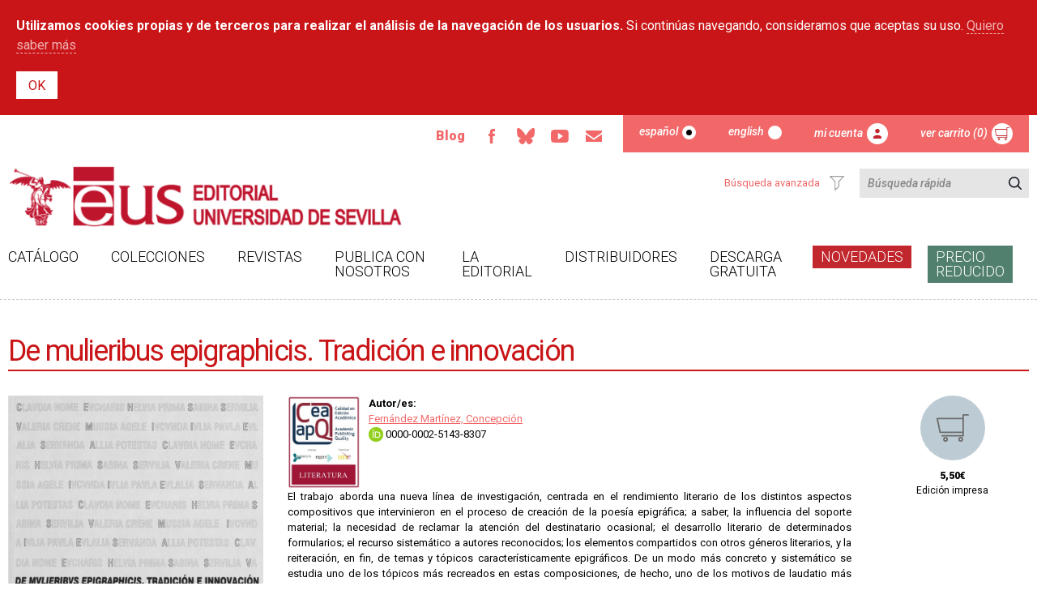

--- FILE ---
content_type: text/html; charset=utf-8
request_url: https://editorial.us.es/es/detalle-libro/719067/de-mulieribus-epigraphicis-tradicion-e-innovacion
body_size: 12833
content:
<!DOCTYPE html PUBLIC "-//W3C//DTD XHTML+RDFa 1.0//EN"
  "http://www.w3.org/MarkUp/DTD/xhtml-rdfa-1.dtd">
<html xmlns="http://www.w3.org/1999/xhtml" xml:lang="es" version="XHTML+RDFa 1.0" dir="ltr"
  xmlns:content="http://purl.org/rss/1.0/modules/content/"
  xmlns:dc="http://purl.org/dc/terms/"
  xmlns:foaf="http://xmlns.com/foaf/0.1/"
  xmlns:og="http://ogp.me/ns#"
  xmlns:rdfs="http://www.w3.org/2000/01/rdf-schema#"
  xmlns:sioc="http://rdfs.org/sioc/ns#"
  xmlns:sioct="http://rdfs.org/sioc/types#"
  xmlns:skos="http://www.w3.org/2004/02/skos/core#"
  xmlns:xsd="http://www.w3.org/2001/XMLSchema#">
<head profile="http://www.w3.org/1999/xhtml/vocab">
  <meta http-equiv="Content-Type" content="text/html; charset=utf-8" />
<meta name="viewport" content="width=device-width, initial-scale=1, maximum-scale=1, minimum-scale=1, user-scalable=no" />
<meta name="Generator" content="Drupal 7 (http://drupal.org)" />
<link rel="shortcut icon" href="https://editorial.us.es/sites/default/files/favicon_2.ico" type="image/vnd.microsoft.icon" />
  <title>De mulieribus epigraphicis. Tradición e innovación | Editorial Universidad de Sevilla</title>
  <link type="text/css" rel="stylesheet" href="https://editorial.us.es/sites/default/files/css/css_xE-rWrJf-fncB6ztZfd2huxqgxu4WO-qwma6Xer30m4.css" media="all" />
<link type="text/css" rel="stylesheet" href="https://editorial.us.es/sites/default/files/css/css_B0FGKrDsRrkTm4a6FXO1JW1upMkJU9M3DTQFg-zES2M.css" media="all" />
<link type="text/css" rel="stylesheet" href="https://editorial.us.es/sites/default/files/css/css_xfvhwB8ybqwX5AMnr9wtc4ye5IU9UNOQRcsWi8R682Q.css" media="all" />
<link type="text/css" rel="stylesheet" href="https://editorial.us.es/sites/default/files/css/css_hpP-zxhWyt1Xxhzvh2nK516JlHL4lirhKrvrchN5KeM.css" media="all" />
  <script type="text/javascript" src="https://editorial.us.es/sites/default/files/js/js_NYdOjRNyydbs_FQbUngEKpmPvkPnSAU8ospIgq7a1Q0.js"></script>
<script type="text/javascript" src="https://editorial.us.es/sites/default/files/js/js_gIzppU1qaNK__TB_UVIPt8oPQB-UI0-MsPGe_upoh1A.js"></script>
<script type="text/javascript" src="https://editorial.us.es/sites/default/files/js/js_NxhCj8wva8ZnfR5ECz43Do2eqv30DEiTt1FRn_UOn4s.js"></script>
<script type="text/javascript" src="https://editorial.us.es/sites/default/files/js/js_9b28V-l8g8fYN4IbfyKaNlZMq2Gm70sCns-HrL2O9dM.js"></script>
<script type="text/javascript" src="https://editorial.us.es/sites/default/files/js/js_0nlshe5RVtmEErmTuoJKMuEAh1idWkWDsrRXYfqpGtw.js"></script>
<script type="text/javascript">
<!--//--><![CDATA[//><!--
jQuery.extend(Drupal.settings, {"basePath":"\/","pathPrefix":"es\/","ajaxPageState":{"jquery_version":"1.10","theme":"editorial","theme_token":"41sKDdjeOps4z2TZzkWDw8qeuhJU6fvZ8Oe5WnR01i8","js":{"sites\/all\/modules\/jquery_update\/replace\/jquery\/1.10\/jquery.min.js":1,"misc\/jquery-extend-3.4.0.js":1,"misc\/jquery-html-prefilter-3.5.0-backport.js":1,"misc\/jquery.once.js":1,"misc\/drupal.js":1,"sites\/all\/modules\/jquery_update\/replace\/ui\/external\/jquery.cookie.js":1,"sites\/all\/modules\/jquery_update\/replace\/misc\/jquery.form.min.js":1,"misc\/ajax.js":1,"sites\/all\/modules\/jquery_update\/js\/jquery_update.js":1,"sites\/all\/modules\/admin_menu\/admin_devel\/admin_devel.js":1,"sites\/all\/modules\/extlink\/extlink.js":1,"sites\/all\/modules\/simple_cookie_compliance\/js\/simple_cookie_compliance.js":1,"public:\/\/languages\/es_E4RypOquerHckDXCvlqaO-orCOQzExodEpbSq4vx0-4.js":1,"misc\/progress.js":1,"sites\/all\/libraries\/colorbox\/jquery.colorbox-min.js":1,"sites\/all\/modules\/colorbox\/js\/colorbox.js":1,"sites\/all\/modules\/colorbox\/styles\/default\/colorbox_style.js":1,"sites\/all\/modules\/custom_search\/js\/custom_search.js":1,"sites\/all\/modules\/mmenu\/js\/mmenu.js":1,"sites\/all\/libraries\/mmenu\/hammer\/hammer.js":1,"sites\/all\/libraries\/mmenu\/jquery.hammer\/jquery.hammer.js":1,"sites\/all\/libraries\/mmenu\/main\/src\/js\/jquery.mmenu.min.all.js":1,"sites\/all\/libraries\/superfish\/jquery.hoverIntent.minified.js":1,"sites\/all\/libraries\/superfish\/sfsmallscreen.js":1,"sites\/all\/libraries\/superfish\/supposition.js":1,"sites\/all\/libraries\/superfish\/superfish.js":1,"sites\/all\/libraries\/superfish\/supersubs.js":1,"sites\/all\/modules\/superfish\/superfish.js":1,"sites\/all\/themes\/omega\/omega\/js\/jquery.formalize.js":1,"sites\/all\/themes\/omega\/omega\/js\/omega-mediaqueries.js":1},"css":{"modules\/system\/system.base.css":1,"modules\/system\/system.menus.css":1,"modules\/system\/system.messages.css":1,"modules\/system\/system.theme.css":1,"modules\/comment\/comment.css":1,"sites\/all\/modules\/date\/date_api\/date.css":1,"sites\/all\/modules\/date\/date_popup\/themes\/datepicker.1.7.css":1,"modules\/field\/theme\/field.css":1,"modules\/node\/node.css":1,"modules\/search\/search.css":1,"modules\/user\/user.css":1,"sites\/all\/modules\/extlink\/extlink.css":1,"sites\/all\/modules\/views\/css\/views.css":1,"sites\/all\/modules\/ckeditor\/css\/ckeditor.css":1,"sites\/all\/modules\/colorbox\/styles\/default\/colorbox_style.css":1,"sites\/all\/modules\/ctools\/css\/ctools.css":1,"sites\/all\/modules\/simple_cookie_compliance\/css\/simple_cookie_compliance.css":1,"modules\/locale\/locale.css":1,"sites\/all\/libraries\/mmenu\/main\/src\/css\/jquery.mmenu.all.css":1,"sites\/all\/libraries\/mmenu\/icomoon\/icomoon.css":1,"sites\/all\/modules\/mmenu\/themes\/mm-basic\/styles\/mm-basic.css":1,"sites\/all\/libraries\/superfish\/css\/superfish.css":1,"sites\/all\/libraries\/superfish\/css\/superfish-smallscreen.css":1,"sites\/all\/themes\/omega\/alpha\/css\/alpha-reset.css":1,"sites\/all\/themes\/omega\/alpha\/css\/alpha-mobile.css":1,"sites\/all\/themes\/omega\/alpha\/css\/alpha-alpha.css":1,"sites\/all\/themes\/omega\/omega\/css\/formalize.css":1,"sites\/all\/themes\/omega\/omega\/css\/omega-text.css":1,"sites\/all\/themes\/omega\/omega\/css\/omega-branding.css":1,"sites\/all\/themes\/omega\/omega\/css\/omega-menu.css":1,"sites\/all\/themes\/omega\/omega\/css\/omega-forms.css":1,"sites\/all\/themes\/omega\/omega\/css\/omega-visuals.css":1,"sites\/all\/themes\/editorial\/css\/global.css":1}},"colorbox":{"opacity":"0.85","current":"{current} of {total}","previous":"\u00ab Prev","next":"Next \u00bb","close":"Close","maxWidth":"98%","maxHeight":"98%","fixed":true,"mobiledetect":true,"mobiledevicewidth":"480px"},"custom_search":{"form_target":"_self","solr":0},"mmenu":{"mmenu_left":{"enabled":"1","title":"Left menu","name":"mmenu_left","blocks":[{"module_delta":"locale|language","menu_parameters":{"min_depth":"1"},"title":"","collapsed":"0","wrap":"1","module":"locale","delta":"language"},{"module_delta":"tienda_gem|menu_superior_responsive","menu_parameters":{"min_depth":"1"},"title":"","collapsed":"0","wrap":"1","module":"tienda_gem","delta":"menu_superior_responsive"},{"module_delta":"tienda_gem|busqueda_responsive","menu_parameters":{"min_depth":"1"},"title":"","collapsed":"0","wrap":"1","module":"tienda_gem","delta":"busqueda_responsive"},{"module_delta":"system|main-menu","menu_parameters":{"min_depth":"1"},"title":"","collapsed":"0","wrap":"1","module":"system","delta":"main-menu"}],"options":{"classes":"mm-basic","effects":[],"slidingSubmenus":true,"clickOpen":{"open":true,"selector":"#block-block-9"},"counters":{"add":true,"update":true},"dragOpen":{"open":true,"pageNode":"body","threshold":100,"maxStartPos":50},"footer":{"add":false,"content":"","title":"Copyright \u00a92018","update":true},"header":{"add":false,"content":"","title":"Editorial de la Universidad de Sevilla","update":true},"labels":{"collapse":false},"offCanvas":{"enabled":true,"modal":false,"moveBackground":true,"position":"left","zposition":"front"},"searchfield":{"add":false,"addTo":"menu","search":false,"placeholder":"Buscar","noResults":"No results found.","showLinksOnly":true}},"configurations":{"clone":false,"preventTabbing":false,"panelNodetype":"div, ul, ol","transitionDuration":400,"classNames":{"label":"Label","panel":"Panel","selected":"Selected","buttonbars":{"buttonbar":"anchors"},"counters":{"counter":"Counter"},"fixedElements":{"fixedTop":"FixedTop","fixedBottom":"FixedBottom"},"footer":{"panelFooter":"Footer"},"header":{"panelHeader":"Header","panelNext":"Next","panelPrev":"Prev"},"labels":{"collapsed":"Collapsed"},"toggles":{"toggle":"Toggle","check":"Check"}},"dragOpen":{"width":{"perc":0.8,"min":140,"max":440},"height":{"perc":0.8,"min":140,"max":880}},"offCanvas":{"menuInjectMethod":"prepend","menuWrapperSelector":"body","pageNodetype":"div","pageSelector":"body \u003E div"}},"custom":[],"position":"left"}},"extlink":{"extTarget":"_blank","extClass":0,"extLabel":"(link is external)","extImgClass":0,"extIconPlacement":0,"extSubdomains":1,"extExclude":"","extInclude":"pdf","extCssExclude":"","extCssExplicit":"","extAlert":0,"extAlertText":"This link will take you to an external web site.","mailtoClass":0,"mailtoLabel":"(link sends e-mail)"},"ajax":{"edit-submit":{"callback":"simple_cookie_compliance_dismiss_form_submit","progress":{"type":"none"},"wrapper":"cookie-compliance","event":"mousedown","keypress":true,"prevent":"click","url":"\/es\/system\/ajax","submit":{"_triggering_element_name":"op","_triggering_element_value":"OK"}}},"urlIsAjaxTrusted":{"\/es\/system\/ajax":true,"\/es\/detalle-libro\/719067\/de-mulieribus-epigraphicis-tradicion-e-innovacion":true},"superfish":{"1":{"id":"1","sf":{"animation":{"opacity":"show","height":"show"},"speed":"fast","autoArrows":false,"dropShadows":false},"plugins":{"smallscreen":{"mode":"window_width","breakpointUnit":"px","expandText":"Desplegar","collapseText":"Plegar","title":"Men\u00fa principal"},"supposition":true,"supersubs":true}}},"omega":{"layouts":{"primary":"normal","order":[],"queries":[]}}});
//--><!]]>
</script>
  <link href="https://fonts.googleapis.com/css?family=Roboto:300,400,500i,700,900" rel="stylesheet">
<!-- Google tag (gtag.js) -->
<script async src="https://www.googletagmanager.com/gtag/js?id=G-MFB5RG92SJ"></script>
<script>
  window.dataLayer = window.dataLayer || [];
  function gtag(){dataLayer.push(arguments);}
  gtag('js', new Date());

  gtag('config', 'G-MFB5RG92SJ');
</script>


</head>
<body class="html not-front not-logged-in page-detalle-libro page-detalle-libro- page-detalle-libro-719067 page-detalle-libro-de-mulieribus-epigraphicis-tradicion-e-innovacion i18n-es context-detalle-libro">
  <div id="skip-link">
    <a href="#main-content" class="element-invisible element-focusable">Pasar al contenido principal</a>
  </div>
  <div class="region region-page-top" id="region-page-top">
  <div class="region-inner region-page-top-inner">
    <div id="cookie-compliance" class="cookie-compliance clearfix">
  <div class="cookie-compliance__inner">
    <div class="cookie-compliance__text">
          <p><strong>Utilizamos cookies propias y de terceros para realizar el análisis de la navegación de los usuarios.</strong> Si continúas navegando, consideramos que aceptas su uso. <a class="btn-general-blanco" href="politica-de-cookies" title="Quiero saber más">Quiero saber más</a>
</p>
        </div>
          <form action="/es/detalle-libro/719067/de-mulieribus-epigraphicis-tradicion-e-innovacion" method="post" id="simple-cookie-compliance-dismiss-form" accept-charset="UTF-8"><div><input class="cookie-compliance__button form-submit" type="submit" id="edit-submit" name="op" value="OK" /><input type="hidden" name="form_build_id" value="form-nhaMJylSGu5mwdjCzzIcQL7bUPRIWQ6wAiG38KwOAPg" />
<input type="hidden" name="form_id" value="simple_cookie_compliance_dismiss_form" />
</div></form>      </div>
</div>

<noscript>
  <div class="cookie-compliance clearfix">
    <div class="cookie-compliance__inner">
      <div class="cookie-compliance__text">
              <p><strong>Utilizamos cookies propias y de terceros para realizar el análisis de la navegación de los usuarios.</strong> Si continúas navegando, consideramos que aceptas su uso. <a class="btn-general-blanco" href="politica-de-cookies" title="Quiero saber más">Quiero saber más</a>
</p>
            </div>
              <form action="/es/detalle-libro/719067/de-mulieribus-epigraphicis-tradicion-e-innovacion" method="post" id="simple-cookie-compliance-dismiss-form" accept-charset="UTF-8"><div></div></form>          </div>
  </div>
</noscript>
  </div>
</div>  <div class="page clearfix" id="page">
      <header id="section-header" class="section section-header">
  <div id="zone-user-wrapper" class="zone-wrapper zone-user-wrapper clearfix">  
  <div id="zone-user" class="zone zone-user clearfix container-12">
    <div class="grid-8 region region-user-first" id="region-user-first">
  <div class="region-inner region-user-first-inner">
    <div class="block block-block flexItem block-2 block-block-2 odd block-without-title" id="block-block-2">
  <div class="block-inner clearfix">
                
    <div class="content clearfix">
      <div class="flexBox flexBoxCenterV" id="btn-rrss">
<div><a class="btn-rrss" href="/blog" title="Blog">Blog</a></div>
<div class="ico-rrss"><a href="https://www.facebook.com/people/Editorial-US/61565207764863/" id="facebook" title="Facebook">Facebook</a></div>
<div class="ico-rrss"><a href="https://bsky.app/profile/did:plc:2c3vuqhvlnjjpnjv2rnsntp5" id="bluesky">Bluesky</a></div>
<div class="ico-rrss"><a href="https://www.youtube.com/user/SPUS38" id="youtube" title="Youtube">Youtube</a></div>
<div class="ico-rrss"><a href="mailto:info-eus@us.es" id="email" title="Email">Email</a></div>
</div>
    </div>
  </div>
</div><div class="region region-blockgroup-navegaci-n-superior blockgroup" id="region-blockgroup-navegaci-n-superior">
  <div class="region-inner region-blockgroup-navegaci-n-superior-inner">
    <div class="block block-locale flexItem block-language block-locale-language odd block-without-title" id="block-locale-language">
  <div class="block-inner clearfix">
                
    <div class="content clearfix">
      <ul class="language-switcher-locale-url"><li class="es first active"><a href="/es/detalle-libro/719067/de-mulieribus-epigraphicis-tradicion-e-innovacion" class="language-link active" xml:lang="es">Español</a></li><li class="en last"><a href="/en/detalle-libro/719067/de-mulieribus-epigraphicis-tradicion-e-innovacion" class="language-link" xml:lang="en">English</a></li></ul>    </div>
  </div>
</div><div class="block block-tienda-gem block-menu-superior block-tienda-gem-menu-superior even block-without-title" id="block-tienda-gem-menu-superior">
  <div class="block-inner clearfix">
                
    <div class="content clearfix">
      <div id='contenidoMenuSuperior' class='contenidoMenuSuperior'><ul class="flexBox" id="menu-superior">
         <li class="flexItem" id="cuenta">
              <a class="btn-usuario" href="/es/usuario/login">Mi cuenta</a>
         </li>
         <li class="flexItem" id="carrito">
              <a class="btn-carrito-mp" href="/es/carrito">Ver carrito (0)</a>    </li>
      </ul></div>    </div>
  </div>
</div>  </div>
</div>  </div>
</div>  </div>
</div><div id="zone-branding-wrapper" class="zone-wrapper zone-branding-wrapper clearfix">  
  <div id="zone-branding" class="zone zone-branding clearfix container-12">
    <div class="grid-12 region region-branding" id="region-branding">
  <div class="region-inner region-branding-inner">
        <div class="branding-data clearfix">
            <div class="logo-img">
        <a href="/es" rel="home" title=""><img src="https://editorial.us.es/sites/default/files/logo_eus_2023_2_lowres.png" alt="" id="logo" /></a>      </div>
                </div>
        <div class="block block-tienda-gem block-busqueda block-tienda-gem-busqueda odd block-without-title" id="block-tienda-gem-busqueda">
  <div class="block-inner clearfix">
                
    <div class="content clearfix">
      

    <div id="buscador">
        <form action="/busqueda" id="form-buscador" method="post">
            <div class="flexBox" id="campo-buscador">
            <div class="flexItem" id="busqueda-avanzada-ico"><a href="/busqueda"><span>Búsqueda avanzada</span></a></div>
                <input class="flexItem" id="texto-buscador" name="texto-buscador" placeholder="Búsqueda rápida" type="search" value="" />
                <input class="flexItem" id="btn-buscador" name="submit-buscador" type="submit" value="resultados" />
            </div>
            <div class="flexBox flexBoxEndH" id="opciones-buscador">
                <div class="flexItem" style="visibility: hidden;display: none">Incluir agotados</div>
                <div class="flexItem" style="visibility: hidden;display: none">
                    <input id="buscadorOpciones_0" name="opciones-buscador-agotados-superior" type="checkbox" value="SÍ" CHECKED />
                </div>
            </div>
        </form>
    </div>

    </div>
  </div>
</div>  </div>
</div>  </div>
</div><div id="zone-menu-wrapper" class="zone-wrapper zone-menu-wrapper clearfix">  
  <div id="zone-menu" class="zone zone-menu clearfix container-12">
    <div class="grid-12 region region-menu" id="region-menu">
  <div class="region-inner region-menu-inner">
        <div class="block block-block block-9 block-block-9 odd block-without-title" id="block-block-9">
  <div class="block-inner clearfix">
                
    <div class="content clearfix">
      <div><a href="#" class="hamburguer">Menú principal</a></div>
    </div>
  </div>
</div><div class="block block-superfish flexItem block-1 block-superfish-1 even block-without-title" id="block-superfish-1">
  <div class="block-inner clearfix">
                
    <div class="content clearfix">
      <ul  id="superfish-1" class="menu sf-menu sf-main-menu sf-horizontal sf-style-none sf-total-items-9 sf-parent-items-6 sf-single-items-3 flexBox"><li id="menu-472-1" class="first odd sf-item-1 sf-depth-1 flexItem sf-total-children-3 sf-parent-children-0 sf-single-children-3 menuparent"><a href="/es/catalogo" title="Catálogo" class="sf-depth-1 menuparent">Catálogo</a><ul><li id="menu-759-1" class="first odd sf-item-1 sf-depth-2 flexItem sf-no-children"><a href="/es/catalogos-en-pdf" title="" class="sf-depth-2">Catálogos temáticos</a></li><li id="menu-754-1" class="middle even sf-item-2 sf-depth-2 flexItem sf-no-children"><a href="/es/busqueda" title="" class="sf-depth-2">Búsqueda avanzada</a></li><li id="menu-785-1" class="last odd sf-item-3 sf-depth-2 flexItem sf-no-children"><a href="/es/digitales" title="" class="sf-depth-2">Libros electrónicos</a></li></ul></li><li id="menu-473-1" class="middle even sf-item-2 sf-depth-1 flexItem sf-total-children-3 sf-parent-children-0 sf-single-children-3 menuparent"><a href="/es/colecciones" title="Colecciones" class="sf-depth-1 menuparent">Colecciones</a><ul><li id="menu-927-1" class="first odd sf-item-1 sf-depth-2 flexItem sf-no-children"><a href="/es/colecciones" title="" class="sf-depth-2">Todas las Colecciones</a></li><li id="menu-1037-1" class="middle even sf-item-2 sf-depth-2 flexItem sf-no-children"><a href="/es/colecciones/indice-por-areas-tematicas" class="sf-depth-2">Índice por áreas temáticas</a></li><li id="menu-926-1" class="last odd sf-item-3 sf-depth-2 flexItem sf-no-children"><a href="/es/colecciones-calidad" title="" class="sf-depth-2">Colecciones con Sello de calidad (CEA-APQ)</a></li></ul></li><li id="menu-474-1" class="middle odd sf-item-3 sf-depth-1 flexItem sf-total-children-8 sf-parent-children-0 sf-single-children-8 menuparent"><a href="/es/revistas" title="Revistas" class="sf-depth-1 menuparent">Revistas</a><ul><li id="menu-817-1" class="first odd sf-item-1 sf-depth-2 flexItem sf-no-children"><a href="/es/revistas" title="" class="sf-depth-2">Índice alfabético</a></li><li id="menu-816-1" class="middle even sf-item-2 sf-depth-2 flexItem sf-no-children"><a href="/es/revistas/formularios-de-adhesion" class="sf-depth-2">Formularios de adhesión</a></li><li id="menu-814-1" class="middle odd sf-item-3 sf-depth-2 flexItem sf-no-children"><a href="/es/revistas/revistas-en-distribucion" class="sf-depth-2">Revistas con sello de calidad FECYT</a></li><li id="menu-928-1" class="middle even sf-item-4 sf-depth-2 flexItem sf-no-children"><a href="/es/revistas/revistas-indexadas-en-scopus" class="sf-depth-2">Revistas indexadas en SCOPUS</a></li><li id="menu-929-1" class="middle odd sf-item-5 sf-depth-2 flexItem sf-no-children"><a href="/es/revistas/revistas-indexadas-en-emerging-sources-citation-index-esci" class="sf-depth-2">Revistas indexadas en Emerging Sources Citation Index (ESCI)</a></li><li id="menu-1030-1" class="middle even sf-item-6 sf-depth-2 flexItem sf-no-children"><a href="/es/revistas/plan-de-comunicacion" class="sf-depth-2">Plan de Comunicación</a></li><li id="menu-1041-1" class="middle odd sf-item-7 sf-depth-2 flexItem sf-no-children"><a href="/es/revistas/acceso-al-portal-de-las-revistas-cientificas-de-la-une" class="sf-depth-2">Acceso al portal de las revistas científicas de la UNE</a></li><li id="menu-1042-1" class="last even sf-item-8 sf-depth-2 flexItem sf-no-children"><a href="/es/revistas/estadisticas-de-las-revistas-cientificas-de-la-editorial-us" class="sf-depth-2">Estadísticas revistas Editorial US</a></li></ul></li><li id="menu-475-1" class="middle even sf-item-4 sf-depth-1 flexItem sf-total-children-6 sf-parent-children-0 sf-single-children-6 menuparent"><a href="/es/instrucciones" title="Publica con nosotros" class="sf-depth-1 menuparent">Publica con nosotros</a><ul><li id="menu-564-1" class="first odd sf-item-1 sf-depth-2 flexItem sf-no-children"><a href="/es/instrucciones" title="Instrucciones" class="sf-depth-2">Instrucciones</a></li><li id="menu-565-1" class="middle even sf-item-2 sf-depth-2 flexItem sf-no-children"><a href="/es/publica-con-nosotros/impresos-para-descargar" title="Impresos para descargar" class="sf-depth-2">Impresos para descargar</a></li><li id="menu-823-1" class="middle odd sf-item-3 sf-depth-2 flexItem sf-no-children"><a href="/es/publica-con-nosotros/manual-de-estilo" title="Hoja de estilo" class="sf-depth-2">Manual de estilo</a></li><li id="menu-1040-1" class="middle even sf-item-4 sf-depth-2 flexItem sf-no-children"><a href="/es/publica-con-nosotros/fases-del-proceso-editorial" class="sf-depth-2">Fases del proceso editorial</a></li><li id="menu-1029-1" class="middle odd sf-item-5 sf-depth-2 flexItem sf-no-children"><a href="/es/publica-con-nosotros/guia-de-propiedad-intelectual" class="sf-depth-2">Guía de propiedad intelectual</a></li><li id="menu-1035-1" class="last even sf-item-6 sf-depth-2 flexItem sf-no-children"><a href="/es/publica-con-nosotros/clasificacion-categorias-tematicas-monografias-thema" class="sf-depth-2">Clasificación categorías temáticas monografías (Thema)</a></li></ul></li><li id="menu-476-1" class="middle odd sf-item-5 sf-depth-1 flexItem sf-total-children-12 sf-parent-children-1 sf-single-children-11 menuparent"><a href="/es/bienvenida" title="La Editorial" class="sf-depth-1 menuparent">La Editorial</a><ul><li id="menu-558-1" class="first odd sf-item-1 sf-depth-2 flexItem sf-no-children"><a href="/es/bienvenida" title="Presentación" class="sf-depth-2">Bienvenida</a></li><li id="menu-1038-1" class="middle even sf-item-2 sf-depth-2 flexItem sf-no-children"><a href="/es/la-editorial/politica-editorial" class="sf-depth-2">Política Editorial</a></li><li id="menu-1034-1" class="middle odd sf-item-3 sf-depth-2 flexItem sf-no-children"><a href="/es/la-editorial/calidad-de-la-produccion-editorial" class="sf-depth-2">Calidad de la producción editorial</a></li><li id="menu-1043-1" class="middle even sf-item-4 sf-depth-2 flexItem sf-total-children-2 sf-parent-children-0 sf-single-children-2 menuparent"><a href="/es/la-editorial/premios-y-reconocimientos" class="sf-depth-2 menuparent">Premios y reconocimientos</a><ul><li id="menu-1044-1" class="first odd sf-item-1 sf-depth-3 flexItem sf-no-children"><a href="/es/la-editorial/premios-y-reconocimientos/premios" class="sf-depth-3">Premios</a></li><li id="menu-1045-1" class="last even sf-item-2 sf-depth-3 flexItem sf-no-children"><a href="/es/la-editorial/premios-y-reconocimientos/sellos-de-calidad" class="sf-depth-3">Sellos de Calidad</a></li></ul></li><li id="menu-1032-1" class="middle odd sf-item-5 sf-depth-2 flexItem sf-no-children"><a href="/es/la-editorial/organizacion-del-trabajo" class="sf-depth-2">Organización del trabajo</a></li><li id="menu-559-1" class="middle even sf-item-6 sf-depth-2 flexItem sf-no-children"><a href="/es/la-editorial/directorio" title="Directorio" class="sf-depth-2">Directorio</a></li><li id="menu-560-1" class="middle odd sf-item-7 sf-depth-2 flexItem sf-no-children"><a href="/es/la-editorial/comite-editorial" title="Comité editorial" class="sf-depth-2">Comité editorial</a></li><li id="menu-1033-1" class="middle even sf-item-8 sf-depth-2 flexItem sf-no-children"><a href="/es/la-editorial/formacion-para-alumnos-en-practicas" class="sf-depth-2">Formación para alumnos en prácticas</a></li><li id="menu-562-1" class="middle odd sf-item-9 sf-depth-2 flexItem sf-no-children"><a href="/es/la-editorial/normativa" title="Normativa" class="sf-depth-2">Normativa</a></li><li id="menu-561-1" class="middle even sf-item-10 sf-depth-2 flexItem sf-no-children"><a href="/es/la-editorial/localizacion" title="Localización" class="sf-depth-2">Localización</a></li><li id="menu-563-1" class="middle odd sf-item-11 sf-depth-2 flexItem sf-no-children"><a href="/es/la-editorial/enlaces-de-interes" title="Enlaces de interés" class="sf-depth-2">Enlaces de interés</a></li><li id="menu-566-1" class="last even sf-item-12 sf-depth-2 flexItem sf-no-children"><a href="https://institucional.us.es/exponaus/" title="" class="sf-depth-2">Buzón de Quejas y sugerencias</a></li></ul></li><li id="menu-820-1" class="middle even sf-item-6 sf-depth-1 flexItem sf-no-children"><a href="/es/distribuidores" class="sf-depth-1">Distribuidores</a></li><li id="menu-752-1" class="middle odd sf-item-7 sf-depth-1 flexItem sf-total-children-4 sf-parent-children-0 sf-single-children-4 menuparent"><a href="/es/gratuitos" title="" class="sf-depth-1 menuparent">Descarga gratuita</a><ul><li id="menu-934-1" class="first odd sf-item-1 sf-depth-2 flexItem sf-no-children"><a href="/es/descarga-gratuita/versiones-reducidas-gratuitas-temporalmente" title="Por COVID-19" class="sf-depth-2">Versiones reducidas gratuitas (temporalmente)</a></li><li id="menu-930-1" class="middle even sf-item-2 sf-depth-2 flexItem sf-no-children"><a href="/es/descarga-gratuita-colecciones" title="" class="sf-depth-2">Por colecciones</a></li><li id="menu-931-1" class="middle odd sf-item-3 sf-depth-2 flexItem sf-no-children"><a href="/es/gratuitos/aula-experiencia" title="" class="sf-depth-2">Lecciones inaugurales aula de la experiencia</a></li><li id="menu-932-1" class="last even sf-item-4 sf-depth-2 flexItem sf-no-children"><a href="/es/gratuitos/solemne-apertura" title="" class="sf-depth-2">Lecciones inaugurales solemne apertura de curso</a></li></ul></li><li id="menu-477-1" class="middle even sf-item-8 sf-depth-1 flexItem sf-no-children"><a href="/es/novedades" title="Novedades" class="sf-depth-1">Novedades</a></li><li id="menu-772-1" class="last odd sf-item-9 sf-depth-1 flexItem sf-no-children"><a href="/es/ofertas" title="Ofertas" class="sf-depth-1">Precio Reducido</a></li></ul>    </div>
  </div>
</div>  </div>
</div>
  </div>
</div></header>    
      <section id="section-content" class="section section-content">
  <div id="zone-content-wrapper" class="zone-wrapper zone-content-wrapper clearfix">  
  <div id="zone-content" class="zone zone-content clearfix container-12">     
        		<div class="grid-12 region region-content" id="region-content">
  <div class="region-inner region-content-inner">
    <a id="main-content"></a>
                <h1 class="title" id="page-title">De mulieribus epigraphicis. Tradición e innovación</h1>
                        <div class="block block-system block-main block-system-main odd block-without-title" id="block-system-main">
  <div class="block-inner clearfix">
                
    <div class="content clearfix">
      
<div id='contenidoArticulo'>

    
            <!--        <div class="flexBox" id="mensajeCoronavirus">-->
        <!--            <div class="flexItem100pc">-->
        <!--                <p class="avisoCovid">Tras la publicación del RD Real Decreto 463/2020 de 14 de marzo por el que se declara el estado de alarma para la gestión de la situación de crisis sanitaria ocasionada por el COVID-19 y la posterior resolución rectoral de 15/03/2020 por la que se adoptan medidas de carácter extraordinario con ocasión del COVID-19, hasta nuevo aviso, no podremos realizar el proceso de ventas de libros en papel. Rogamos adquiera las versiones electrónicas de los libros que le interesan, en caso de que estén disponibles en tal formato, y que posponga su compra de ejemplares en papel hasta que finalice esta situación de excepción.</p>-->
        <!--                <p class="avisoCovid">Disculpe las molestias.</p>-->
        <!--            </div>-->
        <!--        </div>-->
    

    <div class="flexBox" id="detalle-libro">
        <div class="flexItem" id="detalle-libro-cLeft">
            <div id="detalle-libro-imagen"><img alt="imagenArticulo" src="https://editorial.us.es/sites/all/modules/tienda_gem/tienda_gem-imagenes.php?type=a&id=719067&97426"/></div>

            <div id="detalle-libro-tags">
                <h2>Palabras clave</h2>
                <p>Literatura; poesía epigráfica; epitafios; versos latinos; Editorial Universidad de Sevilla</p>
            </div>

                            <div id="detalle-libro-citar">
                    <h2>Cómo citar este título</h2>
                    <p><p>Fernández Martínez, Concepción (2010)<em>: De mulieribus epigraphicis. Tradición e innovación</em>. Sevilla: Editorial Universidad de Sevilla (Colección Literatura, n.º 99).</p>
</p>
                </div>
            
            
            <div class="flexBox flexBoxColumnFull" id="detalle-libro-acciones">
                <div class="flexItem flexItem100pc" id="compartir"><p>Compartir</p>
                    <div class="a2a_kit a2a_kit_size_32 a2a_default_style" data-a2a-url="https://editorial.us.es">
                        <a class="a2a_dd" href="https://www.addtoany.com/share"></a>
                    </div>
                </div>
                <div class="flexItem flexItem100pc" id="favoritos"><a class="use-ajax agregar-favoritos"
                                                                      id="textoFavoritos"
                                                                      href="/es/detalle-libro/favorito/nojs/719067"
                                                                      title="Favoritos">Añadir a favoritos</a>
                </div>
                                                <div class="flexItem flexItem100pc" id="impresion"><a href="#"
                                                                      title="Versión para impresión">Versión para impresión</a>
                </div>
            </div>
        </div>

        <div class="flexItem" id="detalle-libro-cCenter">
            <div style="display: flex; align-items: flex-start;" id="imagen-familia">
                <div style="margin-right: 10px;">
                    <a href="https://editorial.us.es/colecciones-y-series/literatura/49/0">
                <img style="width: 90px; height: auto;" alt="selloCalidad" src="https://editorial.us.es/sites/all/modules/tienda_gem/tienda_gem-imagenes.php?type=f&id=49&36474">
              </a>                </div>

                <div id="datos-proveedores">
                                            <p id="datos-contenido">
                            <b>Autor/es: </b><br>
                            <a href="/es/autor/39">Fernández Martínez, Concepción</a><br><a href="https://orcid.org/0000-0002-5143-8307" style="text-decoration: none !important; color: black;">
                            <img src="/sites/all/modules/tienda_gem/img/ORCID_iD.png" style="height: 18px;"> 0000-0002-5143-8307</a><br><br/>
                        </p>
                                    </div>
            </div>


            <p>El trabajo aborda una nueva línea de investigación, centrada en el rendimiento literario de los distintos aspectos compositivos que intervinieron en el proceso de creación de la poesía epigráfica; a saber, la influencia del soporte material; la necesidad de reclamar la atención del destinatario ocasional; el desarrollo literario de determinados formularios; el recurso sistemático a autores reconocidos; los elementos compartidos con otros géneros literarios, y la reiteración, en fin, de temas y tópicos característicamente epigráficos. De un modo más concreto y sistemático se estudia uno de los tópicos más recreados en estas composiciones, de hecho, uno de los motivos de laudatio más comunes en la poesía epigráfica de todos los tiempos: el elogio a las virtudes femeninas. El incalculable valor documental de los epitafios en versos latinos, procedentes de los propios entornos funerarios, lejos de constituir meros ejercicios literarios, se hace especialmente interesante en el caso de los epitafios dedicados a mujeres, cuyas estrategias de narración se intentan desentrañar en este volumen.</p>

            
            
            <div class="titulo-bloque">
                <h2>Especificaciones técnicas</h2>
            </div>

            <div class="flexBox" id="datos-libro">

                
                <!-- Version IMPRESA -->
                                    <div class="flexItem flexItem100pc" id="datos-libro-edImpresa">
                        <h2>Edición impresa</h2>
                                                    <p>ISBN: 978-84-472-1179-1</p>
                                                                            <p>Referencia: 480099</p>
                                                                            <p>Año de Publicación: 2010</p>
                                                                            <p>Páginas: 204</p>
                                                                            <p>Formato: 20 x 20 cm</p>
                                                                                                    <p>Encuadernación: Rústica</p>
                                                                                                                            <p>Colección: <a
                                        href="/es/colecciones-y-series/literatura/49/0">LITERATURA</a>
                            </p>
                                                                            <p>Nº: 99</p>
                                            </div>
                
                <!-- Version DIGITAL -->
                
            </div>
        </div>

        <div class="flexItem" id="detalle-libro-cRight">

            
            
                            <div class="cRightItem">
                    <div class="icono-carrito"><a class="bg-gris use-ajax"
                                                  href="/es/carrito/add/nojs/719067/F"
                                                  title="Añadir al carrito">.</a></div>
                    <p class="grid-precio">5,50€</p>
                    <p>Edición impresa</p>
                </div>
            
                            <!--         <div class="cRightItem">-->
                <!--             <div class="icono-agotado"><span class="bg-gris" title="No disponible temporalmente">.</span></div>-->
                <!--            <p class="grid-precio">'.round($precioVenta*(1+$iva/100),2).'€</p>-->
                <!--             <p>'.tr("Edición impresa no disponible temporalmente").'</p>-->
                <!--         </div>-->
            
        </div>
    </div>
</div>


<script>
    var a2a_config = a2a_config || {};
    a2a_config.onclick = 1;
    a2a_config.locale = 'es';
</script>
<script async src='https://static.addtoany.com/menu/page.js'></script>
<div id='contenidoPrevias'>
        <div class="flexBox flexBoxCenterV titulo-bloque">
            <div class="flexItem">
                <h2>Relacionados</h2>
            </div>
        
            <div class="flexItem"><a href="/es/catalogo">Ver todos los artículos</a></div>
        </div>
    <div class="grid flexBox flexBoxStartH">
        <div class="flexItem ">
        <div class="flexBox flexItemFullHeight">
        <div class="flexItem flexItemFullWidth">
            <div class="grid-image">
                <a id="favoritos720711" class="use-ajax favoritos-flotante agregar-favoritos" href="/es/detalle-libro/favorito/nojs/720711" title="Favoritos" ></a>
                <a class="mascara-ver-detalle" href="/es/detalle-libro/720711/voces">.</a>
                <img alt="" src="https://editorial.us.es/sites/all/modules/tienda_gem/tienda_gem-imagenes.php?type=a&id=720711&47661" />
            </div>
            <div class="grid-title"><a href="/es/detalle-libro/720711/voces">Voces</a></div> 
    
        </div>
        <div class="flexItem flexItemFullWidth">
            <div class="flexBox flexBoxCenterH grid-item-precio">        <div class="flexItem flexItem100pc">

            <div class="icono-carrito"><a class="bg-gris use-ajax" href="/es/carrito/add/nojs/720711/F" title="Añadir al carrito">.</a></div>

            <p class="grid-precio">7,00€</p>

            <p>Edición impresa</p>
        </div>

            </div>
            </div>
            </div>
        </div>

        <div class="flexItem ">
        <div class="flexBox flexItemFullHeight">
        <div class="flexItem flexItemFullWidth">
            <div class="grid-image">
                <a id="favoritos720701" class="use-ajax favoritos-flotante agregar-favoritos" href="/es/detalle-libro/favorito/nojs/720701" title="Favoritos" ></a>
                <a class="mascara-ver-detalle" href="/es/detalle-libro/720701/las-palabras-de-eros-formas-hispanicas-del-erotismo-contemporaneo">.</a>
                <img alt="" src="https://editorial.us.es/sites/all/modules/tienda_gem/tienda_gem-imagenes.php?type=a&id=720701&96385" />
            </div>
            <div class="grid-title"><a href="/es/detalle-libro/720701/las-palabras-de-eros-formas-hispanicas-del-erotismo-contemporaneo">Las palabras de Eros: formas hispánicas del erotismo contemporáneo</a></div> 
    
        </div>
        <div class="flexItem flexItemFullWidth">
            <div class="flexBox flexBoxCenterH grid-item-precio">        <div class="flexItem flexItem100pc">

            <div class="icono-carrito"><a class="bg-gris use-ajax" href="/es/carrito/add/nojs/720701/F" title="Añadir al carrito">.</a></div>

            <p class="grid-precio">8,00€</p>

            <p>Edición impresa</p>
        </div>

            </div>
            </div>
            </div>
        </div>

        <div class="flexItem ">
        <div class="flexBox flexItemFullHeight">
        <div class="flexItem flexItemFullWidth">
            <div class="grid-image">
                <a id="favoritos720704" class="use-ajax favoritos-flotante agregar-favoritos" href="/es/detalle-libro/favorito/nojs/720704" title="Favoritos" ></a>
                <a class="mascara-ver-detalle" href="/es/detalle-libro/720704/libro-primero-del-espejo-de-la-princesa-cristiana">.</a>
                <img alt="" src="https://editorial.us.es/sites/all/modules/tienda_gem/tienda_gem-imagenes.php?type=a&id=720704&30838" />
            </div>
            <div class="grid-title"><a href="/es/detalle-libro/720704/libro-primero-del-espejo-de-la-princesa-cristiana">Libro primero del espejo de la princesa cristiana</a></div> 
    
        </div>
        <div class="flexItem flexItemFullWidth">
            <div class="flexBox flexBoxCenterH grid-item-precio">        <div class="flexItem flexItem100pc">

            <div class="icono-carrito"><a class="bg-gris use-ajax" href="/es/carrito/add/nojs/720704/F" title="Añadir al carrito">.</a></div>

            <p class="grid-precio">20,00€</p>

            <p>Edición impresa</p>
        </div>

            </div>
            </div>
            </div>
        </div>

        <div class="flexItem ">
        <div class="flexBox flexItemFullHeight">
        <div class="flexItem flexItemFullWidth">
            <div class="grid-image">
                <a id="favoritos720689" class="use-ajax favoritos-flotante agregar-favoritos" href="/es/detalle-libro/favorito/nojs/720689" title="Favoritos" ></a>
                <a class="mascara-ver-detalle" href="/es/detalle-libro/720689/la-empresa-historiografica-1750-1844">.</a>
                <img alt="" src="https://editorial.us.es/sites/all/modules/tienda_gem/tienda_gem-imagenes.php?type=a&id=720689&10159" />
            </div>
            <div class="grid-title"><a href="/es/detalle-libro/720689/la-empresa-historiografica-1750-1844">La empresa historiográfica (1750-1844)</a></div> 
    <div class="grid-subtitle"><p>Variaciones sobre la construcción de la literatura española</p></div> 
        </div>
        <div class="flexItem flexItemFullWidth">
            <div class="flexBox flexBoxCenterH grid-item-precio">        <div class="flexItem flexItem100pc">

            <div class="icono-carrito"><a class="bg-gris use-ajax" href="/es/carrito/add/nojs/720689/F" title="Añadir al carrito">.</a></div>

            <p class="grid-precio">18,00€</p>

            <p>Edición impresa</p>
        </div>

            </div>
            </div>
            </div>
        </div>

        <div class="flexItem ">
        <div class="flexBox flexItemFullHeight">
        <div class="flexItem flexItemFullWidth">
            <div class="grid-image">
                <a id="favoritos720655" class="use-ajax favoritos-flotante agregar-favoritos" href="/es/detalle-libro/favorito/nojs/720655" title="Favoritos" ></a>
                <a class="mascara-ver-detalle" href="/es/detalle-libro/720655/historia-mexicana">.</a>
                <img alt="" src="https://editorial.us.es/sites/all/modules/tienda_gem/tienda_gem-imagenes.php?type=a&id=720655&65458" />
            </div>
            <div class="grid-title"><a href="/es/detalle-libro/720655/historia-mexicana">Historia mexicana</a></div> 
    <div class="grid-subtitle"><p>Edición crítica, estudios y notas por Jaime Marroquín Arredondo y José Luis Nogales Baena</p></div> 
        </div>
        <div class="flexItem flexItemFullWidth">
            <div class="flexBox flexBoxCenterH grid-item-precio">        <div class="flexItem flexItem100pc">

            <div class="icono-carrito"><a class="bg-gris use-ajax" href="/es/carrito/add/nojs/720655/F" title="Añadir al carrito">.</a></div>

            <p class="grid-precio">52,00€</p>

            <p>Edición impresa</p>
        </div>

            </div>
            </div>
            </div>
        </div>
</div></div><div id='mensajeModal' class='modal-articulo' style='display: none'></div>    </div>
  </div>
</div>      </div>
</div>	  </div>
</div></section>    
  
      <footer id="section-footer" class="section section-footer">
  <div id="zone-footer-wrapper" class="zone-wrapper zone-footer-wrapper clearfix">  
  <div id="zone-footer" class="zone zone-footer clearfix container-12">
    <div class="grid-12 region region-footer-first" id="region-footer-first">
  <div class="region-inner region-footer-first-inner">
    <div class="block block-block flexItem block-6 block-block-6 odd block-without-title" id="block-block-6">
  <div class="block-inner clearfix">
                
    <div class="content clearfix">
      <div class="flexBox" id="contacto-pie">
<div class="flexItem" id="contacto-pie-logo"><a href="#"><img src="/sites/default/files/fama_eus.png" style="width: 165px; height: 110px;" /></a></div>
<div class="flexItem" id="contacto-pie-texto">
<p id="nombre-logo"><img src="/sites/default/files/editorial_universidad_de_sevilla.png" style="width: 250px; height: 95px;" /></p>
<p>C/ Porvenir, 27<br />
41013 Sevilla · España<br />
Tfno.: (+34) 954 487 447<br />
<a href="mailto:info-eus@us.es">info-eus@us.es</a></p>
</div>
</div>
    </div>
  </div>
</div><div class="block block-menu block-menu-menu-pie block-menu-menu-menu-pie even block-without-title" id="block-menu-menu-menu-pie">
  <div class="block-inner clearfix">
                
    <div class="content clearfix">
      <ul class="menu"><li class="first leaf"><a href="/es/aviso-legal-terminos-y-condiciones" title="">Aviso legal</a></li>
<li class="leaf"><a href="/es/condiciones-de-venta-y-costes-de-envio" title="">Condiciones de venta</a></li>
<li class="leaf"><a href="https://editorial.us.es/es/politica-devoluciones" title="">Política de devoluciones</a></li>
<li class="leaf"><a href="https://editorial.us.es/es/distribuidores" title="">Distribuidores</a></li>
<li class="leaf"><a href="/es/proteccion-de-datos" title="">Protección de datos</a></li>
<li class="last leaf"><a href="/es/suscripcion" title="">Suscríbase</a></li>
</ul>    </div>
  </div>
</div>  </div>
</div><div class="grid-12 region region-footer-second" id="region-footer-second">
  <div class="region-inner region-footer-second-inner">
    <div class="block block-block block-16 block-block-16 odd block-without-title" id="block-block-16">
  <div class="block-inner clearfix">
                
    <div class="content clearfix">
      <p style="text-align:right;"><img alt="mastercard y visa" src="/sites/default/files/mediosdepago.png" style="width: 121px; height: 39px;" /></p>
    </div>
  </div>
</div><div class="block block-system flexItem block-menu block-main-menu block-system-main-menu even block-without-title" id="block-system-main-menu">
  <div class="block-inner clearfix">
                
    <div class="content clearfix">
      <ul class="menu"><li class="first collapsed"><a href="/es/catalogo" title="Catálogo">Catálogo</a></li>
<li class="collapsed"><a href="/es/colecciones" title="Colecciones">Colecciones</a></li>
<li class="collapsed"><a href="/es/revistas" title="Revistas">Revistas</a></li>
<li class="collapsed"><a href="/es/instrucciones" title="Publica con nosotros">Publica con nosotros</a></li>
<li class="collapsed"><a href="/es/bienvenida" title="La Editorial">La Editorial</a></li>
<li class="leaf"><a href="/es/distribuidores">Distribuidores</a></li>
<li class="collapsed"><a href="/es/gratuitos" title="">Descarga gratuita</a></li>
<li class="leaf"><a href="/es/novedades" title="Novedades">Novedades</a></li>
<li class="last leaf"><a href="/es/ofertas" title="Ofertas">Precio Reducido</a></li>
</ul>    </div>
  </div>
</div>  </div>
</div>  </div>
</div></footer>  </div>  <div class="region region-page-bottom" id="region-page-bottom">
  <div class="region-inner region-page-bottom-inner">
    
<nav id="mmenu_left" class="mmenu-nav clearfix">
  <ul>
                            <li class="mmenu-expanded">
            <span class="mmenu-block-expanded mmenu-block"><i class="mmenu-block-icon mmenu-block-icon-locale-language"></i><span class="mmenu-block-title">Idiomas</span></span>
          </li>
                          <ul><li class="mmenu-block-wrap"><span><div class="block block-locale flexItem block-language block-locale-language--2 odd block-without-title" id="block-locale-language--2">
  <div class="block-inner clearfix">
                
    <div class="content clearfix">
      <ul class="language-switcher-locale-url"><li class="es first active"><a href="/es/detalle-libro/719067/de-mulieribus-epigraphicis-tradicion-e-innovacion" class="language-link active" xml:lang="es">Español</a></li><li class="en last"><a href="/en/detalle-libro/719067/de-mulieribus-epigraphicis-tradicion-e-innovacion" class="language-link" xml:lang="en">English</a></li></ul>    </div>
  </div>
</div></span></li></ul>
                                                  <ul><li class="mmenu-block-wrap"><span><div class="block block-tienda-gem block-menu-superior-responsive block-tienda-gem-menu-superior-responsive even block-without-title" id="block-tienda-gem-menu-superior-responsive">
  <div class="block-inner clearfix">
                
    <div class="content clearfix">
      <div id='contenidoMenuSuperior' class='contenidoMenuSuperior'><ul class="flexBox" id="menu-superior">
         <li class="flexItem" id="cuenta">
              <a class="btn-usuario" href="/es/usuario/login">Mi cuenta</a>
         </li>
         <li class="flexItem" id="carrito">
              <a class="btn-carrito-mp" href="/es/carrito">Ver carrito (0)</a>    </li>
      </ul></div>    </div>
  </div>
</div></span></li></ul>
                                                  <ul><li class="mmenu-block-wrap"><span><div class="block block-tienda-gem block-busqueda-responsive block-tienda-gem-busqueda-responsive odd block-without-title" id="block-tienda-gem-busqueda-responsive">
  <div class="block-inner clearfix">
                
    <div class="content clearfix">
      

    <div id="buscador">
        <form action="/busqueda" id="form-buscador" method="post">
            <div class="flexBox" id="campo-buscador">
            <div class="flexItem" id="busqueda-avanzada-ico"><a href="/busqueda"><span>Búsqueda avanzada</span></a></div>
                <input class="flexItem" id="texto-buscador" name="texto-buscador" placeholder="Búsqueda rápida" type="search" value="" />
                <input class="flexItem" id="btn-buscador" name="submit-buscador" type="submit" value="resultados" />
            </div>
            <div class="flexBox flexBoxEndH" id="opciones-buscador">
                <div class="flexItem" style="visibility: hidden;display: none">Incluir agotados</div>
                <div class="flexItem" style="visibility: hidden;display: none">
                    <input id="buscadorOpciones_0" name="opciones-buscador-agotados-superior" type="checkbox" value="SÍ" CHECKED />
                </div>
            </div>
        </form>
    </div>

    </div>
  </div>
</div></span></li></ul>
                                          <li class="mmenu-expanded">
            <span class="mmenu-block-expanded mmenu-block"><i class="mmenu-block-icon mmenu-block-icon-system-main-menu"></i><span class="mmenu-block-title">Menú principal</span></span>
          </li>
                          <ul><li class="mmenu-block-wrap"><span><ul class="mmenu-mm-list-level-1"><li class="mmenu-mm-list-mlid-472 mmenu-mm-list-path-catalogo"><a href="/es/catalogo" class="mmenu-mm-list "><i class="icon-list2"></i><span class="mmenu-block-title">Catálogo</span></a><ul class="mmenu-mm-list-level-2"><li class="mmenu-mm-list-mlid-759 mmenu-mm-list-path-catalogos-en-pdf"><a href="/es/catalogos-en-pdf" class="mmenu-mm-list "><i class="icon-list2"></i><span class="mmenu-block-title">Catálogos temáticos</span></a></li><li class="mmenu-mm-list-mlid-754 mmenu-mm-list-path-busqueda"><a href="/es/busqueda" class="mmenu-mm-list "><i class="icon-list2"></i><span class="mmenu-block-title">Búsqueda avanzada</span></a></li><li class="mmenu-mm-list-mlid-785 mmenu-mm-list-path-digitales"><a href="/es/digitales" class="mmenu-mm-list "><i class="icon-list2"></i><span class="mmenu-block-title">Libros electrónicos</span></a></li></ul></li><li class="mmenu-mm-list-mlid-473 mmenu-mm-list-path-colecciones"><a href="/es/colecciones" class="mmenu-mm-list "><i class="icon-list2"></i><span class="mmenu-block-title">Colecciones</span></a><ul class="mmenu-mm-list-level-2"><li class="mmenu-mm-list-mlid-927 mmenu-mm-list-path-colecciones"><a href="/es/colecciones" class="mmenu-mm-list "><i class="icon-list2"></i><span class="mmenu-block-title">Todas las Colecciones</span></a></li><li class="mmenu-mm-list-mlid-1037 mmenu-mm-list-path-node-1803"><a href="/es/colecciones/indice-por-areas-tematicas" class="mmenu-mm-list "><i class="icon-list2"></i><span class="mmenu-block-title">Índice por áreas temáticas</span></a></li><li class="mmenu-mm-list-mlid-926 mmenu-mm-list-path-colecciones-calidad"><a href="/es/colecciones-calidad" class="mmenu-mm-list "><i class="icon-list2"></i><span class="mmenu-block-title">Colecciones con Sello de calidad (CEA-APQ)</span></a></li></ul></li><li class="mmenu-mm-list-mlid-474 mmenu-mm-list-path-node-3"><a href="/es/revistas" class="mmenu-mm-list "><i class="icon-list2"></i><span class="mmenu-block-title">Revistas</span></a><ul class="mmenu-mm-list-level-2"><li class="mmenu-mm-list-mlid-817 mmenu-mm-list-path-node-3"><a href="/es/revistas" class="mmenu-mm-list "><i class="icon-list2"></i><span class="mmenu-block-title">Índice alfabético</span></a></li><li class="mmenu-mm-list-mlid-816 mmenu-mm-list-path-node-100"><a href="/es/revistas/formularios-de-adhesion" class="mmenu-mm-list "><i class="icon-list2"></i><span class="mmenu-block-title">Formularios de adhesión</span></a></li><li class="mmenu-mm-list-mlid-814 mmenu-mm-list-path-node-92"><a href="/es/revistas/revistas-en-distribucion" class="mmenu-mm-list "><i class="icon-list2"></i><span class="mmenu-block-title">Revistas con sello de calidad FECYT</span></a></li><li class="mmenu-mm-list-mlid-928 mmenu-mm-list-path-node-1298"><a href="/es/revistas/revistas-indexadas-en-scopus" class="mmenu-mm-list "><i class="icon-list2"></i><span class="mmenu-block-title">Revistas indexadas en SCOPUS</span></a></li><li class="mmenu-mm-list-mlid-929 mmenu-mm-list-path-node-1299"><a href="/es/revistas/revistas-indexadas-en-emerging-sources-citation-index-esci" class="mmenu-mm-list "><i class="icon-list2"></i><span class="mmenu-block-title">Revistas indexadas en Emerging Sources Citation Index (ESCI)</span></a></li><li class="mmenu-mm-list-mlid-1030 mmenu-mm-list-path-node-1560"><a href="/es/revistas/plan-de-comunicacion" class="mmenu-mm-list "><i class="icon-list2"></i><span class="mmenu-block-title">Plan de Comunicación</span></a></li><li class="mmenu-mm-list-mlid-1041 mmenu-mm-list-path-node-1940"><a href="/es/revistas/acceso-al-portal-de-las-revistas-cientificas-de-la-une" class="mmenu-mm-list "><i class="icon-list2"></i><span class="mmenu-block-title">Acceso al portal de las revistas científicas de la UNE</span></a></li><li class="mmenu-mm-list-mlid-1042 mmenu-mm-list-path-node-1945"><a href="/es/revistas/estadisticas-de-las-revistas-cientificas-de-la-editorial-us" class="mmenu-mm-list "><i class="icon-list2"></i><span class="mmenu-block-title">Estadísticas revistas Editorial US</span></a></li></ul></li><li class="mmenu-mm-list-mlid-475 mmenu-mm-list-path-node-47"><a href="/es/instrucciones" class="mmenu-mm-list "><i class="icon-list2"></i><span class="mmenu-block-title">Publica con nosotros</span></a><ul class="mmenu-mm-list-level-2"><li class="mmenu-mm-list-mlid-564 mmenu-mm-list-path-node-47"><a href="/es/instrucciones" class="mmenu-mm-list "><i class="icon-list2"></i><span class="mmenu-block-title">Instrucciones</span></a></li><li class="mmenu-mm-list-mlid-565 mmenu-mm-list-path-node-48"><a href="/es/publica-con-nosotros/impresos-para-descargar" class="mmenu-mm-list "><i class="icon-list2"></i><span class="mmenu-block-title">Impresos para descargar</span></a></li><li class="mmenu-mm-list-mlid-823 mmenu-mm-list-path-node-1089"><a href="/es/publica-con-nosotros/manual-de-estilo" class="mmenu-mm-list "><i class="icon-list2"></i><span class="mmenu-block-title">Manual de estilo</span></a></li><li class="mmenu-mm-list-mlid-1040 mmenu-mm-list-path-node-1939"><a href="/es/publica-con-nosotros/fases-del-proceso-editorial" class="mmenu-mm-list "><i class="icon-list2"></i><span class="mmenu-block-title">Fases del proceso editorial</span></a></li><li class="mmenu-mm-list-mlid-1029 mmenu-mm-list-path-node-1448"><a href="/es/publica-con-nosotros/guia-de-propiedad-intelectual" class="mmenu-mm-list "><i class="icon-list2"></i><span class="mmenu-block-title">Guía de propiedad intelectual</span></a></li><li class="mmenu-mm-list-mlid-1035 mmenu-mm-list-path-node-1703"><a href="/es/publica-con-nosotros/clasificacion-categorias-tematicas-monografias-thema" class="mmenu-mm-list "><i class="icon-list2"></i><span class="mmenu-block-title">Clasificación categorías temáticas monografías (Thema)</span></a></li></ul></li><li class="mmenu-mm-list-mlid-476 mmenu-mm-list-path-node-41"><a href="/es/bienvenida" class="mmenu-mm-list "><i class="icon-list2"></i><span class="mmenu-block-title">La Editorial</span></a><ul class="mmenu-mm-list-level-2"><li class="mmenu-mm-list-mlid-558 mmenu-mm-list-path-node-41"><a href="/es/bienvenida" class="mmenu-mm-list "><i class="icon-list2"></i><span class="mmenu-block-title">Bienvenida</span></a></li><li class="mmenu-mm-list-mlid-1038 mmenu-mm-list-path-node-1912"><a href="/es/la-editorial/politica-editorial" class="mmenu-mm-list "><i class="icon-list2"></i><span class="mmenu-block-title">Política Editorial</span></a></li><li class="mmenu-mm-list-mlid-1034 mmenu-mm-list-path-node-1693"><a href="/es/la-editorial/calidad-de-la-produccion-editorial" class="mmenu-mm-list "><i class="icon-list2"></i><span class="mmenu-block-title">Calidad de la producción editorial</span></a></li><li class="mmenu-mm-list-mlid-1043 mmenu-mm-list-path-node-1967"><a href="/es/la-editorial/premios-y-reconocimientos" class="mmenu-mm-list "><i class="icon-list2"></i><span class="mmenu-block-title">Premios y reconocimientos</span></a><ul class="mmenu-mm-list-level-3"><li class="mmenu-mm-list-mlid-1044 mmenu-mm-list-path-node-1968"><a href="/es/la-editorial/premios-y-reconocimientos/premios" class="mmenu-mm-list "><i class="icon-list2"></i><span class="mmenu-block-title">Premios</span></a></li><li class="mmenu-mm-list-mlid-1045 mmenu-mm-list-path-node-1969"><a href="/es/la-editorial/premios-y-reconocimientos/sellos-de-calidad" class="mmenu-mm-list "><i class="icon-list2"></i><span class="mmenu-block-title">Sellos de Calidad</span></a></li></ul></li><li class="mmenu-mm-list-mlid-1032 mmenu-mm-list-path-node-1686"><a href="/es/la-editorial/organizacion-del-trabajo" class="mmenu-mm-list "><i class="icon-list2"></i><span class="mmenu-block-title">Organización del trabajo</span></a></li><li class="mmenu-mm-list-mlid-559 mmenu-mm-list-path-node-42"><a href="/es/la-editorial/directorio" class="mmenu-mm-list "><i class="icon-list2"></i><span class="mmenu-block-title">Directorio</span></a></li><li class="mmenu-mm-list-mlid-560 mmenu-mm-list-path-node-43"><a href="/es/la-editorial/comite-editorial" class="mmenu-mm-list "><i class="icon-list2"></i><span class="mmenu-block-title">Comité editorial</span></a></li><li class="mmenu-mm-list-mlid-1033 mmenu-mm-list-path-node-1687"><a href="/es/la-editorial/formacion-para-alumnos-en-practicas" class="mmenu-mm-list "><i class="icon-list2"></i><span class="mmenu-block-title">Formación para alumnos en prácticas</span></a></li><li class="mmenu-mm-list-mlid-562 mmenu-mm-list-path-node-45"><a href="/es/la-editorial/normativa" class="mmenu-mm-list "><i class="icon-list2"></i><span class="mmenu-block-title">Normativa</span></a></li><li class="mmenu-mm-list-mlid-561 mmenu-mm-list-path-node-44"><a href="/es/la-editorial/localizacion" class="mmenu-mm-list "><i class="icon-list2"></i><span class="mmenu-block-title">Localización</span></a></li><li class="mmenu-mm-list-mlid-563 mmenu-mm-list-path-node-46"><a href="/es/la-editorial/enlaces-de-interes" class="mmenu-mm-list "><i class="icon-list2"></i><span class="mmenu-block-title">Enlaces de interés</span></a></li><li class="mmenu-mm-list-mlid-566 mmenu-mm-list-path-https:--institucional.us.es-exponaus"><a href="https://institucional.us.es/exponaus/" class="mmenu-mm-list "><i class="icon-list2"></i><span class="mmenu-block-title">Buzón de Quejas y sugerencias</span></a></li></ul></li><li class="mmenu-mm-list-mlid-820 mmenu-mm-list-path-node-311"><a href="/es/distribuidores" class="mmenu-mm-list "><i class="icon-list2"></i><span class="mmenu-block-title">Distribuidores</span></a></li><li class="mmenu-mm-list-mlid-752 mmenu-mm-list-path-gratuitos"><a href="/es/gratuitos" class="mmenu-mm-list "><i class="icon-list2"></i><span class="mmenu-block-title">Descarga gratuita</span></a><ul class="mmenu-mm-list-level-2"><li class="mmenu-mm-list-mlid-934 mmenu-mm-list-path-node-1363"><a href="/es/descarga-gratuita/versiones-reducidas-gratuitas-temporalmente" class="mmenu-mm-list "><i class="icon-list2"></i><span class="mmenu-block-title">Versiones reducidas gratuitas (temporalmente)</span></a></li><li class="mmenu-mm-list-mlid-930 mmenu-mm-list-path-descarga-gratuita-colecciones"><a href="/es/descarga-gratuita-colecciones" class="mmenu-mm-list "><i class="icon-list2"></i><span class="mmenu-block-title">Por colecciones</span></a></li><li class="mmenu-mm-list-mlid-931 mmenu-mm-list-path-gratuitos-aula-experiencia"><a href="/es/gratuitos/aula-experiencia" class="mmenu-mm-list "><i class="icon-list2"></i><span class="mmenu-block-title">Lecciones inaugurales aula de la experiencia</span></a></li><li class="mmenu-mm-list-mlid-932 mmenu-mm-list-path-gratuitos-solemne-apertura"><a href="/es/gratuitos/solemne-apertura" class="mmenu-mm-list "><i class="icon-list2"></i><span class="mmenu-block-title">Lecciones inaugurales solemne apertura de curso</span></a></li></ul></li><li class="mmenu-mm-list-mlid-477 mmenu-mm-list-path-novedades"><a href="/es/novedades" class="mmenu-mm-list "><i class="icon-list2"></i><span class="mmenu-block-title">Novedades</span></a></li><li class="mmenu-mm-list-mlid-772 mmenu-mm-list-path-ofertas"><a href="/es/ofertas" class="mmenu-mm-list "><i class="icon-list2"></i><span class="mmenu-block-title">Precio Reducido</span></a></li></ul></span></li></ul>
                    </ul>
</nav>
  </div>
</div></body>
</html>

--- FILE ---
content_type: text/css
request_url: https://editorial.us.es/sites/default/files/css/css_xfvhwB8ybqwX5AMnr9wtc4ye5IU9UNOQRcsWi8R682Q.css
body_size: 49018
content:
#colorbox,#cboxOverlay,#cboxWrapper{position:absolute;top:0;left:0;z-index:9999;overflow:hidden;}#cboxOverlay{position:fixed;width:100%;height:100%;}#cboxMiddleLeft,#cboxBottomLeft{clear:left;}#cboxContent{position:relative;}#cboxLoadedContent{overflow:auto;-webkit-overflow-scrolling:touch;}#cboxTitle{margin:0;}#cboxLoadingOverlay,#cboxLoadingGraphic{position:absolute;top:0;left:0;width:100%;height:100%;}#cboxPrevious,#cboxNext,#cboxClose,#cboxSlideshow{border:0;padding:0;margin:0;overflow:visible;width:auto;background:none;cursor:pointer;}#cboxPrevious:active,#cboxNext:active,#cboxClose:active,#cboxSlideshow:active{outline:0;}.cboxPhoto{float:left;margin:auto;border:0;display:block;max-width:none;}.cboxIframe{width:100%;height:100%;display:block;border:0;}#colorbox,#cboxContent,#cboxLoadedContent{-moz-box-sizing:content-box;-webkit-box-sizing:content-box;box-sizing:content-box;}#cboxOverlay{background:#000;}#colorbox{outline:0;}#cboxWrapper{background:#fff;-moz-border-radius:5px;-webkit-border-radius:5px;border-radius:5px;}#cboxTopLeft{width:15px;height:15px;}#cboxTopCenter{height:15px;}#cboxTopRight{width:15px;height:15px;}#cboxBottomLeft{width:15px;height:10px;}#cboxBottomCenter{height:10px;}#cboxBottomRight{width:15px;height:10px;}#cboxMiddleLeft{width:15px;}#cboxMiddleRight{width:15px;}#cboxContent{background:#fff;overflow:hidden;}#cboxError{padding:50px;border:1px solid #ccc;}#cboxLoadedContent{margin-bottom:28px;}#cboxTitle{position:absolute;background:rgba(255,255,255,0.7);bottom:28px;left:0;color:#535353;width:100%;padding:4px 6px;-moz-box-sizing:border-box;-webkit-box-sizing:border-box;box-sizing:border-box;}#cboxCurrent{position:absolute;bottom:4px;left:60px;color:#949494;}.cboxSlideshow_on #cboxSlideshow{position:absolute;bottom:0px;right:30px;background:url(/sites/all/modules/colorbox/styles/default/images/controls.png) no-repeat -75px -50px;width:25px;height:25px;text-indent:-9999px;}.cboxSlideshow_on #cboxSlideshow:hover{background-position:-101px -50px;}.cboxSlideshow_off #cboxSlideshow{position:absolute;bottom:0px;right:30px;background:url(/sites/all/modules/colorbox/styles/default/images/controls.png) no-repeat -25px -50px;width:25px;height:25px;text-indent:-9999px;}.cboxSlideshow_off #cboxSlideshow:hover{background-position:-49px -50px;}#cboxPrevious{position:absolute;bottom:0;left:0;background:url(/sites/all/modules/colorbox/styles/default/images/controls.png) no-repeat -75px 0px;width:25px;height:25px;text-indent:-9999px;}#cboxPrevious:hover{background-position:-75px -25px;}#cboxNext{position:absolute;bottom:0;left:27px;background:url(/sites/all/modules/colorbox/styles/default/images/controls.png) no-repeat -50px 0px;width:25px;height:25px;text-indent:-9999px;}#cboxNext:hover{background-position:-50px -25px;}#cboxLoadingOverlay{background:#fff;}#cboxLoadingGraphic{background:url(/sites/all/modules/colorbox/styles/default/images/loading_animation.gif) no-repeat center center;}#cboxClose{position:absolute;bottom:0;right:0;background:url(/sites/all/modules/colorbox/styles/default/images/controls.png) no-repeat -25px 0px;width:25px;height:25px;text-indent:-9999px;}#cboxClose:hover{background-position:-25px -25px;}
.ctools-locked{color:red;border:1px solid red;padding:1em;}.ctools-owns-lock{background:#ffffdd none repeat scroll 0 0;border:1px solid #f0c020;padding:1em;}a.ctools-ajaxing,input.ctools-ajaxing,button.ctools-ajaxing,select.ctools-ajaxing{padding-right:18px !important;background:url(/sites/all/modules/ctools/images/status-active.gif) right center no-repeat;}div.ctools-ajaxing{float:left;width:18px;background:url(/sites/all/modules/ctools/images/status-active.gif) center center no-repeat;}
.cookie-compliance{background-color:#666;color:#fff;display:none;}.cookie-compliance__inner{padding:10px 20px;}
.locale-untranslated{font-style:normal;text-decoration:line-through;}#locale-translation-filter-form .form-item-language,#locale-translation-filter-form .form-item-translation,#locale-translation-filter-form .form-item-group{float:left;padding-right:.8em;margin:0.1em;width:15em;}#locale-translation-filter-form .form-type-select select{width:100%;}#locale-translation-filter-form .form-actions{float:left;padding:3ex 0 0 1em;}.language-switcher-locale-session a.active{color:#0062A0;}.language-switcher-locale-session a.session-active{color:#000000;}
.mm-menu.mm-horizontal > .mm-panel{-webkit-transition:-webkit-transform 0.4s ease;transition:transform 0.4s ease;}.mm-menu .mm-hidden{display:none;}.mm-wrapper{overflow-x:hidden;position:relative;}.mm-menu,.mm-menu > .mm-panel{width:100%;height:100%;position:absolute;left:0;top:0;z-index:0;}.mm-menu{background:inherit;display:block;overflow:hidden;padding:0;}.mm-menu > .mm-panel{background:inherit;-webkit-overflow-scrolling:touch;overflow:scroll;overflow-x:hidden;overflow-y:auto;box-sizing:border-box;padding:20px;-webkit-transform:translate(100%,0);-moz-transform:translate(100%,0);-ms-transform:translate(100%,0);-o-transform:translate(100%,0);transform:translate(100%,0);}.mm-menu > .mm-panel.mm-opened{-webkit-transform:translate(0%,0);-moz-transform:translate(0%,0);-ms-transform:translate(0%,0);-o-transform:translate(0%,0);transform:translate(0%,0);}.mm-menu > .mm-panel.mm-subopened{-webkit-transform:translate(-30%,0);-moz-transform:translate(-30%,0);-ms-transform:translate(-30%,0);-o-transform:translate(-30%,0);transform:translate(-30%,0);}.mm-menu > .mm-panel.mm-highest{z-index:1;}.mm-menu .mm-list{padding:20px 0;}.mm-menu > .mm-list{padding-bottom:0;}.mm-menu > .mm-list:after{content:'';display:block;height:40px;}.mm-panel > .mm-list{margin-left:-20px;margin-right:-20px;}.mm-panel > .mm-list:first-child{padding-top:0;}.mm-list,.mm-list > li{list-style:none;display:block;padding:0;margin:0;}.mm-list{font:inherit;font-size:14px;}.mm-list a,.mm-list a:hover{text-decoration:none;}.mm-list > li{position:relative;}.mm-list > li > a,.mm-list > li > span{text-overflow:ellipsis;white-space:nowrap;overflow:hidden;color:inherit;line-height:20px;display:block;padding:10px 10px 10px 20px;margin:0;}.mm-list > li:not(.mm-subtitle):not(.mm-label):not(.mm-search):not(.mm-noresults):after{content:'';border-bottom-width:1px;border-bottom-style:solid;display:block;width:100%;position:absolute;bottom:0;left:0;}.mm-list > li:not(.mm-subtitle):not(.mm-label):not(.mm-search):not(.mm-noresults):after{width:auto;margin-left:20px;position:relative;left:auto;}.mm-list a.mm-subopen{background:rgba(3,2,1,0);width:40px;height:100%;padding:0;position:absolute;right:0;top:0;z-index:2;}.mm-list a.mm-subopen:before{content:'';border-left-width:1px;border-left-style:solid;display:block;height:100%;position:absolute;left:0;top:0;}.mm-list a.mm-subopen.mm-fullsubopen{width:100%;}.mm-list a.mm-subopen.mm-fullsubopen:before{border-left:none;}.mm-list a.mm-subopen + a,.mm-list a.mm-subopen + span{padding-right:5px;margin-right:40px;}.mm-list > li.mm-selected > a.mm-subopen{background:transparent;}.mm-list > li.mm-selected > a.mm-fullsubopen + a,.mm-list > li.mm-selected > a.mm-fullsubopen + span{padding-right:45px;margin-right:0;}.mm-list a.mm-subclose{text-indent:20px;padding-top:30px;margin-top:-20px;}.mm-list > li.mm-label{text-overflow:ellipsis;white-space:nowrap;overflow:hidden;font-size:10px;text-transform:uppercase;text-indent:20px;line-height:25px;padding-right:5px;}.mm-list > li.mm-spacer{padding-top:40px;}.mm-list > li.mm-spacer.mm-label{padding-top:25px;}.mm-list a.mm-subopen:after,.mm-list a.mm-subclose:before{content:'';border:2px solid transparent;display:inline-block;width:7px;height:7px;-webkit-transform:rotate(-45deg);-moz-transform:rotate(-45deg);-ms-transform:rotate(-45deg);-o-transform:rotate(-45deg);transform:rotate(-45deg);margin-bottom:-5px;position:absolute;bottom:50%;}.mm-list a.mm-subopen:after{border-top:none;border-left:none;right:18px;}.mm-list a.mm-subclose:before{border-right:none;border-bottom:none;margin-bottom:-15px;left:22px;}.mm-menu.mm-vertical .mm-list .mm-panel{display:none;padding:10px 0 10px 10px;}.mm-menu.mm-vertical .mm-list .mm-panel li:last-child:after{border-color:transparent;}.mm-menu.mm-vertical .mm-list li.mm-opened > .mm-panel{display:block;}.mm-menu.mm-vertical .mm-list > li > a.mm-subopen{height:40px;}.mm-menu.mm-vertical .mm-list > li > a.mm-subopen:after{top:16px;bottom:auto;}.mm-menu.mm-vertical .mm-list > li.mm-opened > a.mm-subopen:after{-webkit-transform:rotate(45deg);-moz-transform:rotate(45deg);-ms-transform:rotate(45deg);-o-transform:rotate(45deg);transform:rotate(45deg);}.mm-menu.mm-vertical .mm-list > li.mm-label > a.mm-subopen{height:25px;}html.mm-opened .mm-page{box-shadow:0 0 20px rgba(0,0,0,0.5);}.mm-menu{background:#333333;color:rgba(255,255,255,0.6);}.mm-menu .mm-list > li:after{border-color:rgba(0,0,0,0.15);}.mm-menu .mm-list > li > a.mm-subclose{background:rgba(0,0,0,0.1);color:rgba(255,255,255,0.3);}.mm-menu .mm-list > li > a.mm-subopen:after,.mm-menu .mm-list > li > a.mm-subclose:before{border-color:rgba(255,255,255,0.3);}.mm-menu .mm-list > li > a.mm-subopen:before{border-color:rgba(0,0,0,0.15);}.mm-menu .mm-list > li.mm-selected > a:not(.mm-subopen),.mm-menu .mm-list > li.mm-selected > span{background:rgba(0,0,0,0.1);}.mm-menu .mm-list > li.mm-label{background:rgba(255,255,255,0.05);}.mm-menu.mm-vertical .mm-list li.mm-opened > a.mm-subopen,.mm-menu.mm-vertical .mm-list li.mm-opened > ul{background:rgba(255,255,255,0.05);}.mm-page{box-sizing:border-box;position:relative;}.mm-slideout{-webkit-transition:-webkit-transform 0.4s ease;-ms-transition:-ms-transform 0.4s ease;transition:transform 0.4s ease;}html.mm-opened{overflow:hidden;position:relative;}html.mm-opened body{overflow:hidden;}html.mm-background .mm-page{background:inherit;}#mm-blocker{background:rgba(3,2,1,0);display:none;width:100%;height:100%;position:fixed;top:0;left:0;z-index:999999;}html.mm-opened #mm-blocker,html.mm-blocking #mm-blocker{display:block;}.mm-menu.mm-offcanvas{display:none;position:fixed;}.mm-menu.mm-current{display:block;}.mm-menu{width:80%;min-width:140px;max-width:440px;}html.mm-opening .mm-slideout{-webkit-transform:translate(80%,0);-moz-transform:translate(80%,0);-ms-transform:translate(80%,0);-o-transform:translate(80%,0);transform:translate(80%,0);}@media all and (max-width:175px){html.mm-opening .mm-slideout{-webkit-transform:translate(140px,0);-moz-transform:translate(140px,0);-ms-transform:translate(140px,0);-o-transform:translate(140px,0);transform:translate(140px,0);}}@media all and (min-width:550px){html.mm-opening .mm-slideout{-webkit-transform:translate(440px,0);-moz-transform:translate(440px,0);-ms-transform:translate(440px,0);-o-transform:translate(440px,0);transform:translate(440px,0);}}.mm-buttonbar{border:1px solid transparent;border-radius:5px;text-align:center;line-height:20px;overflow:hidden;display:block;padding:0;margin:0;position:relative;}.mm-buttonbar:after{content:'';display:block;clear:both;}.mm-buttonbar > *{border-left:1px solid transparent;box-sizing:border-box;display:block;width:100%;height:100%;float:left;text-overflow:ellipsis;white-space:nowrap;overflow:hidden;}.mm-buttonbar > a{text-decoration:none;}.mm-buttonbar > input{position:absolute;left:-1000px;top:-1000px;}.mm-buttonbar > input:checked + label{border-color:transparent  !important;}.mm-buttonbar > *:first-child,.mm-buttonbar > input:first-child + *{border-left:none;}.mm-buttonbar.mm-buttonbar-2 > *{width:50%;}.mm-buttonbar.mm-buttonbar-3 > *{width:33.33%;}.mm-buttonbar.mm-buttonbar-4 > *{width:25%;}.mm-buttonbar.mm-buttonbar-5 > *{width:20%;}.mm-header .mm-buttonbar{margin-top:20px;margin-left:-30px;margin-right:-30px;}.mm-footer .mm-buttonbar{border:none;border-radius:none;line-height:40px;margin:-10px -10px 0 -20px;}.mm-footer .mm-buttonbar > *{border-left:none;}.mm-list > li > .mm-buttonbar{margin:10px 20px;}.mm-menu .mm-buttonbar{border-color:rgba(255,255,255,0.6);background:#333333;}.mm-menu .mm-buttonbar > *{border-color:rgba(255,255,255,0.6);}.mm-menu .mm-buttonbar > input:checked + label{background:rgba(255,255,255,0.6);color:#333333;}em.mm-counter{font:inherit;font-size:14px;font-style:normal;text-indent:0;line-height:20px;display:block;margin-top:-10px;position:absolute;right:40px;top:50%;}em.mm-counter + a.mm-subopen{padding-left:40px;}em.mm-counter + a.mm-subopen + a,em.mm-counter + a.mm-subopen + span{margin-right:80px;}em.mm-counter + a.mm-fullsubopen{padding-left:0;}.mm-vertical em.mm-counter{top:12px;margin-top:0;}.mm-nosubresults > em.mm-counter{display:none;}.mm-menu em.mm-counter{color:rgba(255,255,255,0.3);}html.mm-opened.mm-dragging .mm-menu,html.mm-opened.mm-dragging .mm-page,html.mm-opened.mm-dragging .mm-fixed-top,html.mm-opened.mm-dragging .mm-fixed-bottom,html.mm-opened.mm-dragging #mm-blocker{-webkit-transition-duration:0s;-moz-transition-duration:0s;-ms-transition-duration:0s;-o-transition-duration:0s;transition-duration:0s;}.mm-footer{background:inherit;border-top:1px solid transparent;text-align:center;line-height:20px;box-sizing:border-box;width:100%;height:40px;padding:10px 10px 0 20px;position:absolute;z-index:2;bottom:0;left:0;}.mm-menu.mm-hasfooter > .mm-panel:after{height:80px;}.mm-menu .mm-footer{border-color:rgba(0,0,0,0.15);color:rgba(255,255,255,0.3);}.mm-header{background:inherit;border-bottom:1px solid transparent;text-align:center;line-height:20px;box-sizing:border-box;width:100%;height:60px;padding:0 50px;position:absolute;z-index:2;top:0;left:0;}.mm-header .mm-title,.mm-header .mm-prev,.mm-header .mm-next,.mm-header .mm-close{padding-top:30px;}.mm-header .mm-title{text-overflow:ellipsis;white-space:nowrap;overflow:hidden;display:inline-block;width:100%;position:relative;}.mm-header .mm-prev,.mm-header .mm-next,.mm-header .mm-close{text-decoration:none;display:block;box-sizing:border-box;min-width:10px;height:100%;position:absolute;top:0;z-index:1;}.mm-header .mm-prev{padding-left:20px;padding-right:10px;left:0;}.mm-header .mm-next,.mm-header .mm-close{padding-left:10px;padding-right:20px;right:0;}.mm-header [href].mm-prev:before,.mm-header [href].mm-next:after{content:'';border:2px solid transparent;display:inline-block;width:7px;height:7px;-webkit-transform:rotate(-45deg);-moz-transform:rotate(-45deg);-ms-transform:rotate(-45deg);-o-transform:rotate(-45deg);transform:rotate(-45deg);}.mm-header [href].mm-prev:before{border-right:none;border-bottom:none;margin-left:2px;margin-right:5px;}.mm-header [href].mm-next:after,.mm-header [href].mm-close:after{margin-left:5px;margin-right:-2px;}.mm-header [href].mm-next:after{border-top:none;border-left:none;}.mm-header [href].mm-close:after{content:'x';}.mm-menu.mm-hassearch .mm-header{height:50px;top:50px;}.mm-menu.mm-hassearch .mm-header .mm-title,.mm-menu.mm-hassearch .mm-header .mm-prev,.mm-menu.mm-hassearch .mm-header .mm-next,.mm-menu.mm-hassearch .mm-header .mm-close{padding-top:20px;}.mm-menu.mm-hasheader li.mm-subtitle{display:none;}.mm-menu.mm-hasheader > .mm-panel{padding-top:80px;}.mm-menu.mm-hasheader > .mm-panel.mm-list{padding-top:60px;}.mm-menu.mm-hasheader > .mm-panel > .mm-list:first-child{margin-top:-20px;}.mm-menu.mm-hasheader.mm-hassearch > .mm-panel{padding-top:120px;}.mm-menu.mm-hasheader.mm-hassearch > .mm-panel.mm-list{padding-top:100px;}.mm-menu .mm-header{border-color:rgba(0,0,0,0.15);color:rgba(255,255,255,0.3);}.mm-menu .mm-header .mm-prev:before,.mm-menu .mm-header .mm-next:after,.mm-menu .mm-header .mm-close:after{border-color:rgba(255,255,255,0.3);}.mm-list li.mm-label > span{text-overflow:ellipsis;white-space:nowrap;overflow:hidden;padding:0;line-height:25px;}.mm-list li.mm-label.mm-opened a.mm-subopen:after{-webkit-transform:rotate(45deg);-moz-transform:rotate(45deg);-ms-transform:rotate(45deg);-o-transform:rotate(45deg);transform:rotate(45deg);}.mm-list li.mm-collapsed:not(.mm-uncollapsed){display:none;}.mm-menu.mm-vertical .mm-list > li.mm-label > a.mm-subopen:after{top:8.5px;}.mm-menu .mm-list li.mm-label > div > div{background:rgba(255,255,255,0.05);}.mm-search,.mm-search input{box-sizing:border-box;}.mm-list > li.mm-search{padding:10px;margin-top:-20px;}.mm-list > li.mm-subtitle + li.mm-search{margin-top:0;}div.mm-panel > div.mm-search{padding:0 0 10px 0;}.mm-menu.mm-hasheader .mm-list > li.mm-search{margin-top:0;}.mm-menu > .mm-search{background:inherit;width:100%;position:absolute;top:0;left:0;z-index:2;}.mm-search{padding:10px;}.mm-search input{border:none;border-radius:30px;font:inherit;font-size:14px;line-height:30px;outline:none;display:block;width:100%;height:30px;margin:0;padding:0 10px;}.mm-search input::-ms-clear{display:none;}.mm-menu .mm-noresultsmsg{text-align:center;font-size:21px;display:none;padding:60px 0;}.mm-menu .mm-noresultsmsg:after{border:none !important;}.mm-noresults .mm-noresultsmsg{display:block;}.mm-menu li.mm-nosubresults > a.mm-subopen{display:none;}.mm-menu li.mm-nosubresults > a.mm-subopen + a,.mm-menu li.mm-nosubresults > a.mm-subopen + span{padding-right:10px;}.mm-menu.mm-hassearch > .mm-panel{padding-top:70px;}.mm-menu.mm-hassearch > .mm-panel > .mm-list:first-child{margin-top:-20px;}.mm-menu.mm-hasheader > .mm-panel > div.mm-search:first-child{margin-top:-10px;}.mm-menu.mm-hasheader > .mm-panel > div.mm-search:first-child + .mm-list{padding-top:0;}.mm-menu .mm-search input{background:rgba(255,255,255,0.3);color:rgba(255,255,255,0.6);}.mm-menu .mm-noresultsmsg{color:rgba(255,255,255,0.3);}input.mm-toggle,input.mm-check{position:absolute;left:-10000px;}label.mm-toggle,label.mm-check{margin:0;position:absolute;bottom:50%;z-index:2;}label.mm-toggle:before,label.mm-check:before{content:'';display:block;}label.mm-toggle{border-radius:30px;width:50px;height:30px;margin-bottom:-15px;}label.mm-toggle:before{border-radius:30px;width:28px;height:28px;margin:1px;}input.mm-toggle:checked ~ label.mm-toggle:before{float:right;}label.mm-check{width:30px;height:30px;margin-bottom:-15px;}label.mm-check:before{border-left:3px solid;border-bottom:3px solid;width:40%;height:20%;margin:25% 0 0 20%;opacity:0.1;-webkit-transform:rotate(-45deg);-moz-transform:rotate(-45deg);-ms-transform:rotate(-45deg);-o-transform:rotate(-45deg);transform:rotate(-45deg);}input.mm-check:checked ~ label.mm-check:before{opacity:1;}.mm-menu.mm-vertical .mm-list > li label.mm-toggle,.mm-menu.mm-vertical .mm-list > li label.mm-check{bottom:auto;margin-bottom:0;}.mm-menu.mm-vertical .mm-list > li label.mm-toggle{top:5px;}.mm-menu.mm-vertical .mm-list > li label.mm-check{top:5px;}label.mm-toggle,label.mm-check{right:20px;}label.mm-toggle + a,label.mm-toggle + span{margin-right:70px;}label.mm-check + a,label.mm-check + span{margin-right:50px;}a.mm-subopen + label.mm-toggle,a.mm-subopen + label.mm-check{right:50px;}a.mm-subopen + label.mm-toggle + a,a.mm-subopen + label.mm-toggle + span{margin-right:100px;}a.mm-subopen + label.mm-check + a,a.mm-subopen + label.mm-check + span{margin-right:80px;}em.mm-counter + a.mm-subopen + label.mm-toggle,em.mm-counter + a.mm-subopen + label.mm-check{right:90px;}em.mm-counter + a.mm-subopen + label.mm-toggle + a,em.mm-counter + a.mm-subopen + label.mm-toggle + span{margin-right:140px;}em.mm-counter + a.mm-subopen + label.mm-check + a,em.mm-counter + a.mm-subopen + label.mm-check + span{margin-right:120px;}.mm-menu label.mm-toggle{background:rgba(0,0,0,0.15);}.mm-menu label.mm-toggle:before{background:#333333;}.mm-menu input.mm-toggle:checked ~ label.mm-toggle{background:#4bd963;}.mm-menu label.mm-check:before{border-color:rgba(255,255,255,0.6);}html.mm-slide .mm-menu{-webkit-transition:-webkit-transform 0.4s ease;transition:transform 0.4s ease;}html.mm-slide.mm-opened .mm-menu{-webkit-transform:translateX(-30%);-moz-transform:translateX(-30%);-ms-transform:translateX(-30%);-o-transform:translateX(-30%);transform:translateX(-30%);}html.mm-slide.mm-opening .mm-menu{-webkit-transform:translateX(0%);-moz-transform:translateX(0%);-ms-transform:translateX(0%);-o-transform:translateX(0%);transform:translateX(0%);}html.mm-slide.mm-right.mm-opened .mm-menu{-webkit-transform:translateX(30%);-moz-transform:translateX(30%);-ms-transform:translateX(30%);-o-transform:translateX(30%);transform:translateX(30%);}html.mm-slide.mm-right.mm-opening .mm-menu{-webkit-transform:translateX(0%);-moz-transform:translateX(0%);-ms-transform:translateX(0%);-o-transform:translateX(0%);transform:translateX(0%);}html.mm-slide.mm-top.mm-opened .mm-menu{-webkit-transform:translateY(-30%);-moz-transform:translateY(-30%);-ms-transform:translateY(-30%);-o-transform:translateY(-30%);transform:translateY(-30%);}html.mm-slide.mm-top.mm-opening .mm-menu{-webkit-transform:translateY(0%);-moz-transform:translateY(0%);-ms-transform:translateY(0%);-o-transform:translateY(0%);transform:translateY(0%);}html.mm-slide.mm-bottom.mm-opened .mm-menu{-webkit-transform:translateY(30%);-moz-transform:translateY(30%);-ms-transform:translateY(30%);-o-transform:translateY(30%);transform:translateY(30%);}html.mm-slide.mm-bottom.mm-opening .mm-menu{-webkit-transform:translateY(0%);-moz-transform:translateY(0%);-ms-transform:translateY(0%);-o-transform:translateY(0%);transform:translateY(0%);}html.mm-zoom-menu .mm-menu{-webkit-transition:-webkit-transform 0.4s ease;transition:transform 0.4s ease;}html.mm-zoom-menu.mm-opened .mm-menu{-webkit-transform:scale(0.7,0.7) translateX(-30%);-moz-transform:scale(0.7,0.7) translateX(-30%);-ms-transform:scale(0.7,0.7) translateX(-30%);-o-transform:scale(0.7,0.7) translateX(-30%);transform:scale(0.7,0.7) translateX(-30%);-webkit-transform-origin:left center;-moz-transform-origin:left center;-ms-transform-origin:left center;-o-transform-origin:left center;transform-origin:left center;}html.mm-zoom-menu.mm-opening .mm-menu{-webkit-transform:scale(1,1) translateX(0%);-moz-transform:scale(1,1) translateX(0%);-ms-transform:scale(1,1) translateX(0%);-o-transform:scale(1,1) translateX(0%);transform:scale(1,1) translateX(0%);}html.mm-zoom-menu.mm-right.mm-opened .mm-menu{-webkit-transform:scale(0.7,0.7) translateX(30%);-moz-transform:scale(0.7,0.7) translateX(30%);-ms-transform:scale(0.7,0.7) translateX(30%);-o-transform:scale(0.7,0.7) translateX(30%);transform:scale(0.7,0.7) translateX(30%);-webkit-transform-origin:right center;-moz-transform-origin:right center;-ms-transform-origin:right center;-o-transform-origin:right center;transform-origin:right center;}html.mm-zoom-menu.mm-right.mm-opening .mm-menu{-webkit-transform:scale(1,1) translateX(0%);-moz-transform:scale(1,1) translateX(0%);-ms-transform:scale(1,1) translateX(0%);-o-transform:scale(1,1) translateX(0%);transform:scale(1,1) translateX(0%);}html.mm-zoom-menu.mm-top.mm-opened .mm-menu{-webkit-transform:scale(0.7,0.7) translateY(-30%);-moz-transform:scale(0.7,0.7) translateY(-30%);-ms-transform:scale(0.7,0.7) translateY(-30%);-o-transform:scale(0.7,0.7) translateY(-30%);transform:scale(0.7,0.7) translateY(-30%);-webkit-transform-origin:center top;-moz-transform-origin:center top;-ms-transform-origin:center top;-o-transform-origin:center top;transform-origin:center top;}html.mm-zoom-menu.mm-top.mm-opening .mm-menu{-webkit-transform:scale(1,1) translateY(0%);-moz-transform:scale(1,1) translateY(0%);-ms-transform:scale(1,1) translateY(0%);-o-transform:scale(1,1) translateY(0%);transform:scale(1,1) translateY(0%);}html.mm-zoom-menu.mm-bottom.mm-opened .mm-menu{-webkit-transform:scale(0.7,0.7) translateY(30%);-moz-transform:scale(0.7,0.7) translateY(30%);-ms-transform:scale(0.7,0.7) translateY(30%);-o-transform:scale(0.7,0.7) translateY(30%);transform:scale(0.7,0.7) translateY(30%);-webkit-transform-origin:center bottom;-moz-transform-origin:center bottom;-ms-transform-origin:center bottom;-o-transform-origin:center bottom;transform-origin:center bottom;}html.mm-zoom-menu.mm-bottom.mm-opening .mm-menu{-webkit-transform:scale(1,1) translateY(0%);-moz-transform:scale(1,1) translateY(0%);-ms-transform:scale(1,1) translateY(0%);-o-transform:scale(1,1) translateY(0%);transform:scale(1,1) translateY(0%);}html.mm-zoom-panels .mm-menu.mm-horizontal > .mm-panel{-webkit-transform:scale(1.5,1.5) translateX(100%);-moz-transform:scale(1.5,1.5) translateX(100%);-ms-transform:scale(1.5,1.5) translateX(100%);-o-transform:scale(1.5,1.5) translateX(100%);transform:scale(1.5,1.5) translateX(100%);-webkit-transform-origin:left center;-moz-transform-origin:left center;-ms-transform-origin:left center;-o-transform-origin:left center;transform-origin:left center;-webkit-transition-property:-webkit-transform,left;transition-property:transform,left;}html.mm-zoom-panels .mm-menu.mm-horizontal > .mm-panel.mm-opened{-webkit-transform:scale(1,1) translateX(0%);-moz-transform:scale(1,1) translateX(0%);-ms-transform:scale(1,1) translateX(0%);-o-transform:scale(1,1) translateX(0%);transform:scale(1,1) translateX(0%);}html.mm-zoom-panels .mm-menu.mm-horizontal > .mm-panel.mm-opened.mm-subopened{-webkit-transform:scale(0.7,0.7) translateX(-30%);-moz-transform:scale(0.7,0.7) translateX(-30%);-ms-transform:scale(0.7,0.7) translateX(-30%);-o-transform:scale(0.7,0.7) translateX(-30%);transform:scale(0.7,0.7) translateX(-30%);}.mm-menu.mm-fullscreen{width:100%;min-width:140px;max-width:10000px;}html.mm-opening.mm-fullscreen .mm-slideout{-webkit-transform:translate(100%,0);-moz-transform:translate(100%,0);-ms-transform:translate(100%,0);-o-transform:translate(100%,0);transform:translate(100%,0);}@media all and (max-width:140px){html.mm-opening.mm-fullscreen .mm-slideout{-webkit-transform:translate(140px,0);-moz-transform:translate(140px,0);-ms-transform:translate(140px,0);-o-transform:translate(140px,0);transform:translate(140px,0);}}@media all and (min-width:10000px){html.mm-opening.mm-fullscreen .mm-slideout{-webkit-transform:translate(10000px,0);-moz-transform:translate(10000px,0);-ms-transform:translate(10000px,0);-o-transform:translate(10000px,0);transform:translate(10000px,0);}}html.mm-right.mm-opening.mm-fullscreen .mm-slideout{-webkit-transform:translate(-100%,0);-moz-transform:translate(-100%,0);-ms-transform:translate(-100%,0);-o-transform:translate(-100%,0);transform:translate(-100%,0);}@media all and (max-width:140px){html.mm-right.mm-opening.mm-fullscreen .mm-slideout{-webkit-transform:translate(-140px,0);-moz-transform:translate(-140px,0);-ms-transform:translate(-140px,0);-o-transform:translate(-140px,0);transform:translate(-140px,0);}}@media all and (min-width:10000px){html.mm-right.mm-opening.mm-fullscreen .mm-slideout{-webkit-transform:translate(-10000px,0);-moz-transform:translate(-10000px,0);-ms-transform:translate(-10000px,0);-o-transform:translate(-10000px,0);transform:translate(-10000px,0);}}.mm-menu.mm-front.mm-fullscreen.mm-top,.mm-menu.mm-front.mm-fullscreen.mm-bottom{height:100%;min-height:140px;max-height:10000px;}html.mm-opened.mm-fullscreen .mm-page{box-shadow:none !important;}.mm-menu.mm-top,.mm-menu.mm-bottom{width:100%;min-width:100%;max-width:100%;}.mm-menu.mm-right{left:auto;right:0;}.mm-menu.mm-bottom{top:auto;bottom:0;}html.mm-right.mm-opening .mm-slideout{-webkit-transform:translate(-80%,0);-moz-transform:translate(-80%,0);-ms-transform:translate(-80%,0);-o-transform:translate(-80%,0);transform:translate(-80%,0);}@media all and (max-width:175px){html.mm-right.mm-opening .mm-slideout{-webkit-transform:translate(-140px,0);-moz-transform:translate(-140px,0);-ms-transform:translate(-140px,0);-o-transform:translate(-140px,0);transform:translate(-140px,0);}}@media all and (min-width:550px){html.mm-right.mm-opening .mm-slideout{-webkit-transform:translate(-440px,0);-moz-transform:translate(-440px,0);-ms-transform:translate(-440px,0);-o-transform:translate(-440px,0);transform:translate(-440px,0);}}html.mm-front .mm-slideout{-webkit-transform:none !important;-moz-transform:none !important;-ms-transform:none !important;-o-transform:none !important;transform:none !important;z-index:0 !important;}.mm-menu.mm-front{z-index:1;box-shadow:0 0 15px rgba(0,0,0,0.5);}html.mm-opened.mm-next .mm-page{box-shadow:none;}.mm-menu.mm-front,.mm-menu.mm-next{-webkit-transition:-webkit-transform 0.4s ease;-ms-transition:-ms-transform 0.4s ease;transition:transform 0.4s ease;-webkit-transform:translate(-100%,0);-moz-transform:translate(-100%,0);-ms-transform:translate(-100%,0);-o-transform:translate(-100%,0);transform:translate(-100%,0);}.mm-menu.mm-front.mm-right,.mm-menu.mm-next.mm-right{-webkit-transform:translate(100%,0);-moz-transform:translate(100%,0);-ms-transform:translate(100%,0);-o-transform:translate(100%,0);transform:translate(100%,0);}.mm-menu.mm-front.mm-top{-webkit-transform:translate(0,-100%);-moz-transform:translate(0,-100%);-ms-transform:translate(0,-100%);-o-transform:translate(0,-100%);transform:translate(0,-100%);}.mm-menu.mm-front.mm-bottom{-webkit-transform:translate(0,100%);-moz-transform:translate(0,100%);-ms-transform:translate(0,100%);-o-transform:translate(0,100%);transform:translate(0,100%);}html.mm-opening .mm-menu.mm-front,html.mm-opening .mm-menu.mm-next{-webkit-transform:translate(0,0);-moz-transform:translate(0,0);-ms-transform:translate(0,0);-o-transform:translate(0,0);transform:translate(0,0);}.mm-menu.mm-front.mm-top,.mm-menu.mm-front.mm-bottom{height:80%;min-height:140px;max-height:880px;}html.mm-opened.mm-light .mm-page{box-shadow:0 0 10px rgba(0,0,0,0.3);}.mm-menu.mm-light{background:#f3f3f3;color:rgba(0,0,0,0.6);}.mm-menu.mm-light .mm-list > li:after{border-color:rgba(0,0,0,0.1);}.mm-menu.mm-light .mm-list > li > a.mm-subclose{background:rgba(255,255,255,0.6);color:rgba(0,0,0,0.3);}.mm-menu.mm-light .mm-list > li > a.mm-subopen:after,.mm-menu.mm-light .mm-list > li > a.mm-subclose:before{border-color:rgba(0,0,0,0.3);}.mm-menu.mm-light .mm-list > li > a.mm-subopen:before{border-color:rgba(0,0,0,0.1);}.mm-menu.mm-light .mm-list > li.mm-selected > a:not(.mm-subopen),.mm-menu.mm-light .mm-list > li.mm-selected > span{background:rgba(255,255,255,0.6);}.mm-menu.mm-light .mm-list > li.mm-label{background:rgba(0,0,0,0.03);}.mm-menu.mm-light.mm-vertical .mm-list li.mm-opened > a.mm-subopen,.mm-menu.mm-light.mm-vertical .mm-list li.mm-opened > ul{background:rgba(0,0,0,0.03);}.mm-menu.mm-light .mm-buttonbar{border-color:rgba(0,0,0,0.6);background:#f3f3f3;}.mm-menu.mm-light .mm-buttonbar > *{border-color:rgba(0,0,0,0.6);}.mm-menu.mm-light .mm-buttonbar > input:checked + label{background:rgba(0,0,0,0.6);color:#f3f3f3;}.mm-menu.mm-light label.mm-check:before{border-color:rgba(0,0,0,0.6);}.mm-menu.mm-light em.mm-counter{color:rgba(0,0,0,0.3);}.mm-menu.mm-light .mm-footer{border-color:rgba(0,0,0,0.1);color:rgba(0,0,0,0.3);}.mm-menu.mm-light .mm-header{border-color:rgba(0,0,0,0.1);color:rgba(0,0,0,0.3);}.mm-menu.mm-light .mm-header .mm-prev:before,.mm-menu.mm-light .mm-header .mm-next:after,.mm-menu.mm-light .mm-header .mm-close:after{border-color:rgba(0,0,0,0.3);}.mm-menu.mm-light .mm-list li.mm-label > div > div{background:rgba(0,0,0,0.03);}.mm-menu.mm-light .mm-search input{background:rgba(0,0,0,0.1);color:rgba(0,0,0,0.6);}.mm-menu.mm-light .mm-noresultsmsg{color:rgba(0,0,0,0.3);}.mm-menu.mm-light label.mm-toggle{background:rgba(0,0,0,0.1);}.mm-menu.mm-light label.mm-toggle:before{background:#f3f3f3;}.mm-menu.mm-light input.mm-toggle:checked ~ label.mm-toggle{background:#4bd963;}html.mm-opened.mm-white .mm-page{box-shadow:0 0 10px rgba(0,0,0,0.3);}.mm-menu.mm-white{background:white;color:rgba(0,0,0,0.6);}.mm-menu.mm-white .mm-list > li:after{border-color:rgba(0,0,0,0.1);}.mm-menu.mm-white .mm-list > li > a.mm-subclose{background:rgba(0,0,0,0.06);color:rgba(0,0,0,0.3);}.mm-menu.mm-white .mm-list > li > a.mm-subopen:after,.mm-menu.mm-white .mm-list > li > a.mm-subclose:before{border-color:rgba(0,0,0,0.3);}.mm-menu.mm-white .mm-list > li > a.mm-subopen:before{border-color:rgba(0,0,0,0.1);}.mm-menu.mm-white .mm-list > li.mm-selected > a:not(.mm-subopen),.mm-menu.mm-white .mm-list > li.mm-selected > span{background:rgba(0,0,0,0.06);}.mm-menu.mm-white .mm-list > li.mm-label{background:rgba(0,0,0,0.03);}.mm-menu.mm-white.mm-vertical .mm-list li.mm-opened > a.mm-subopen,.mm-menu.mm-white.mm-vertical .mm-list li.mm-opened > ul{background:rgba(0,0,0,0.03);}.mm-menu.mm-white .mm-buttonbar{border-color:rgba(0,0,0,0.6);background:white;}.mm-menu.mm-white .mm-buttonbar > *{border-color:rgba(0,0,0,0.6);}.mm-menu.mm-white .mm-buttonbar > input:checked + label{background:rgba(0,0,0,0.6);color:white;}.mm-menu.mm-white label.mm-check:before{border-color:rgba(0,0,0,0.6);}.mm-menu.mm-white em.mm-counter{color:rgba(0,0,0,0.3);}.mm-menu.mm-white .mm-footer{border-color:rgba(0,0,0,0.1);color:rgba(0,0,0,0.3);}.mm-menu.mm-white .mm-header{border-color:rgba(0,0,0,0.1);color:rgba(0,0,0,0.3);}.mm-menu.mm-white .mm-header .mm-prev:before,.mm-menu.mm-white .mm-header .mm-next:after,.mm-menu.mm-white .mm-header .mm-close:after{border-color:rgba(0,0,0,0.3);}.mm-menu.mm-white .mm-list li.mm-label > div > div{background:rgba(0,0,0,0.03);}.mm-menu.mm-white .mm-search input{background:rgba(0,0,0,0.1);color:rgba(0,0,0,0.6);}.mm-menu.mm-white .mm-noresultsmsg{color:rgba(0,0,0,0.3);}.mm-menu.mm-white label.mm-toggle{background:rgba(0,0,0,0.1);}.mm-menu.mm-white label.mm-toggle:before{background:white;}.mm-menu.mm-white input.mm-toggle:checked ~ label.mm-toggle{background:#4bd963;}html.mm-opened.mm-black .mm-page{box-shadow:none;}.mm-menu.mm-black{background:black;color:rgba(255,255,255,0.6);}.mm-menu.mm-black .mm-list > li:after{border-color:rgba(255,255,255,0.2);}.mm-menu.mm-black .mm-list > li > a.mm-subclose{background:rgba(255,255,255,0.25);color:rgba(255,255,255,0.3);}.mm-menu.mm-black .mm-list > li > a.mm-subopen:after,.mm-menu.mm-black .mm-list > li > a.mm-subclose:before{border-color:rgba(255,255,255,0.3);}.mm-menu.mm-black .mm-list > li > a.mm-subopen:before{border-color:rgba(255,255,255,0.2);}.mm-menu.mm-black .mm-list > li.mm-selected > a:not(.mm-subopen),.mm-menu.mm-black .mm-list > li.mm-selected > span{background:rgba(255,255,255,0.25);}.mm-menu.mm-black .mm-list > li.mm-label{background:rgba(255,255,255,0.15);}.mm-menu.mm-black.mm-vertical .mm-list li.mm-opened > a.mm-subopen,.mm-menu.mm-black.mm-vertical .mm-list li.mm-opened > ul{background:rgba(255,255,255,0.15);}.mm-menu.mm-black .mm-buttonbar{border-color:rgba(255,255,255,0.6);background:black;}.mm-menu.mm-black .mm-buttonbar > *{border-color:rgba(255,255,255,0.6);}.mm-menu.mm-black .mm-buttonbar > input:checked + label{background:rgba(255,255,255,0.6);color:black;}.mm-menu.mm-black label.mm-check:before{border-color:rgba(255,255,255,0.6);}.mm-menu.mm-black em.mm-counter{color:rgba(255,255,255,0.3);}.mm-menu.mm-black .mm-footer{border-color:rgba(255,255,255,0.2);color:rgba(255,255,255,0.3);}.mm-menu.mm-black .mm-header{border-color:rgba(255,255,255,0.2);color:rgba(255,255,255,0.3);}.mm-menu.mm-black .mm-header .mm-prev:before,.mm-menu.mm-black .mm-header .mm-next:after,.mm-menu.mm-black .mm-header .mm-close:after{border-color:rgba(255,255,255,0.3);}.mm-menu.mm-black .mm-list li.mm-label > div > div{background:rgba(255,255,255,0.15);}.mm-menu.mm-black .mm-search input{background:rgba(255,255,255,0.3);color:rgba(255,255,255,0.6);}.mm-menu.mm-black .mm-noresultsmsg{color:rgba(255,255,255,0.3);}.mm-menu.mm-black label.mm-toggle{background:rgba(255,255,255,0.2);}.mm-menu.mm-black label.mm-toggle:before{background:black;}.mm-menu.mm-black input.mm-toggle:checked ~ label.mm-toggle{background:#4bd963;}
@font-face{font-family:'icomoon';font-style:normal;font-weight:normal;src:url('/%libraries%/fonts/icomoon.eot') format('embedded-opentype'),url('/%libraries%/fonts/icomoon.woff') format('woff'),url('/%libraries%/fonts/icomoon.ttf') format('truetype'),url('/%libraries%/fonts/icomoon.svg') format('svg');}[class^="icon-"]:before{font-family:icomoon;font-weight:normal;font-style:normal;text-decoration:inherit;}.icon-home:before{content:"\e000";}.icon-connection:before{content:"\e001";}.icon-cog:before{content:"\e002";}.icon-search:before{content:"\e003";}.icon-bookmark:before{content:"\e004";}.icon-list:before{content:"\e005";}.icon-facebook:before{content:"\e006";}.icon-vimeo2:before{content:"\e007";}.icon-linkedin:before{content:"\e008";}.icon-feed:before{content:"\e009";}.icon-twitter:before{content:"\e00a";}.icon-google-plus:before{content:"\e00b";}.icon-play:before{content:"\e00c";}.icon-pause:before{content:"\e00d";}.icon-stop:before{content:"\e00e";}.icon-quotes-left:before{content:"\e00f";}.icon-bubble:before{content:"\e010";}.icon-bubbles:before{content:"\e011";}.icon-drawer:before{content:"\e012";}.icon-pencil:before{content:"\e013";}.icon-file:before{content:"\e014";}.icon-copy:before{content:"\e015";}.icon-copy-2:before{content:"\e016";}.icon-copy-3:before{content:"\e017";}.icon-paste:before{content:"\e018";}.icon-camera:before{content:"\e019";}.icon-film:before{content:"\e01a";}.icon-podcast:before{content:"\e01b";}
body{-webkit-user-select:initial !important;-moz-user-select:initial !important;-ms-user-select:initial !important;-o-user-select:initial !important;user-select:initial !important;}#mm-blocker{background:#000 !important;opacity:0.5;-ms-filter:"progid:DXImageTransform.Microsoft.Alpha(Opacity=50)";filter:alpha(opacity=50);}.mmenu-nav:not(.mm-menu){display:none;}.mmenu-nav.mm-basic{z-index:10000;background:#32394a;color:#c4ccda;text-shadow:0 1px 0 rgba(0,0,0,0.6);font-family:Helvetica,sans-serif;font-size:12px;box-shadow:0 0 0px rgba(0,0,0,0.5) !important;text-shadow:0 1px #333333;}.mmenu-nav.mm-basic [class^="icon-"],.mmenu-nav.mm-basic [class*=" icon-"],.mmenu-nav.mm-basic .mmenu-block-icon{display:table-cell;vertical-align:middle;font-style:normal;padding-right:15px;}.mmenu-nav.mm-basic .mmenu-block-title{display:table-cell;}.mmenu-nav.mm-basic > .mm-header{border-color:#242a37;color:#c4ccda;height:60px;line-height:60px;background:#434b5c;background:-moz-linear-gradient(top,#434b5c 0%,#394152 100%);background:-webkit-gradient(linear,left top,left bottom,color-stop(0%,#434b5c),color-stop(100%,#394152));background:-webkit-linear-gradient(top,#434b5c 0%,#394152 100%);background:-o-linear-gradient(top,#434b5c 0%,#394152 100%);background:-ms-linear-gradient(top,#434b5c 0%,#394152 100%);background:linear-gradient(to bottom,#434b5c 0%,#394152 100%);filter:"progid:DXImageTransform.Microsoft.gradient(startColorstr='$from',endColorstr='$to',GradientType=0)";}.mmenu-nav.mm-basic > .mm-header .mm-title{font-size:2em;padding:0 10%;width:80%;text-align:center;}.mmenu-nav.mm-basic > .mm-header .mm-prev{padding:0;left:20px;right:90%;top:0;bottom:0;width:auto;}.mmenu-nav.mm-basic > .mm-header .mm-prev:before{margin:0;width:10px;height:10px;z-index:10;border-color:#c4ccda;}.mmenu-nav.mm-basic > .mm-header .mm-next{padding:0;left:90%;right:20px;top:0;bottom:0;width:auto;}.mmenu-nav.mm-basic > .mm-header .mm-next:before{margin:0;width:10px;height:10px;z-index:10;border-color:#c4ccda;}.mmenu-nav.mm-basic > .mm-list{padding-top:0;padding-bottom:0;}.mmenu-nav.mm-basic > .mm-list li{border-top:1px solid #404857;border-bottom:1px solid #242a37;}.mmenu-nav.mm-basic > .mm-list li > a:not(.mm-subopen):not(.mm-subclose):not(.mm-fullsubopen){padding:10px 20px;white-space:normal;}.mmenu-nav.mm-basic > .mm-list li:after{margin-left:0 !important;border-color:rgba(0,0,0,0);}.mmenu-nav.mm-basic > .mm-list li.mm-selected > a,.mmenu-nav.mm-basic > .mm-list li.mm-selected > span{background:inherit;}.mmenu-nav.mm-basic > .mm-list li.mmenu-expanded .mmenu-block-collapsed{padding:15px 20px !important;font-size:1.25em;}.mmenu-nav.mm-basic > .mm-list li.mmenu-expanded .mmenu-block-expanded{padding:5px 10px 5px 10px !important;background:#434b5c;background:-moz-linear-gradient(top,#434b5c 0%,#394152 100%);background:-webkit-gradient(linear,left top,left bottom,color-stop(0%,#434b5c),color-stop(100%,#394152));background:-webkit-linear-gradient(top,#434b5c 0%,#394152 100%);background:-o-linear-gradient(top,#434b5c 0%,#394152 100%);background:-ms-linear-gradient(top,#434b5c 0%,#394152 100%);background:linear-gradient(to bottom,#434b5c 0%,#394152 100%);filter:"progid:DXImageTransform.Microsoft.gradient(startColorstr='$from',endColorstr='$to',GradientType=0)";}.mmenu-nav.mm-basic > .mm-list > .mm-list{margin:0;padding:0;}.mmenu-nav.mm-basic.mm-hassearch > .mm-header{top:0;}.mmenu-nav.mm-basic.mm-hassearch > .mm-panel{padding-top:110px !important;}.mmenu-nav.mm-basic.mm-hassearch > .mm-search{height:50px;top:60px;border-bottom:1px solid #242a37;}.mmenu-nav.mm-basic.mm-hassearch li.mm-noresults{padding:40px 0;color:#c4ccda;text-shadow:0 1px 0 rgba(0,0,0,0.6);}.mmenu-nav.mm-basic.mm-hasheader > .mm-panel{padding-top:60px;}.mmenu-nav.mm-basic.mm-hasfooter > .mm-panel{padding-bottom:40px;}.mmenu-nav.mm-basic em.mm-counter{color:#c4ccda;right:35px;}.mmenu-nav.mm-basic .mm-subopen,.mmenu-nav.mm-basic .mm-subclose{padding-left:25px;}.mmenu-nav.mm-basic .mm-subopen:before,.mmenu-nav.mm-basic .mm-subclose:before{border-left:none;}.mmenu-nav.mm-basic .mm-subopen:after,.mmenu-nav.mm-basic .mm-subclose:after{border-color:#c4ccda !important;width:8px;height:8px;}.mmenu-nav.mm-basic em.mm-counter + a.mm-subopen + a,.mmenu-nav.mm-basic em.mm-counter + a.mm-subopen + span{margin-right:65px;padding:10px 20px;}.mmenu-nav.mm-basic.mm-vertical li.mm-opened > ul{padding:0 0 0 30px;background:rgba(255,255,255,0.05);}.mmenu-nav.mm-basic.mm-vertical li.mm-opened > ul li:first-child{border-top:none;}.mmenu-nav.mm-basic.mm-vertical li.mm-opened > ul li:last-child{border-bottom:none;}.mmenu-nav.mm-basic.mm-vertical li.mm-opened > a.mm-subopen{background:rgba(255,255,255,0.05);border-bottom:none;width:40px;}.mmenu-nav.mm-basic > .mm-footer{background:#32394a;color:#c4ccda;padding:0;font-size:1.25em;height:40px;line-height:40px;text-align:center;}.mmenu-nav.mm-basic .search-form{margin-bottom:0;}.mmenu-nav.mm-basic .search-form .container-inline div,.mmenu-nav.mm-basic .search-form .container-inline label{display:block;}.mmenu-nav.mm-basic .search-form .form-item{margin:0 0 10px 0;padding:0;}.mmenu-nav.mm-basic .search-form label{margin-bottom:10px;}.mmenu-nav.mm-basic .search-form .form-text{padding:5px 0;width:100%;border:none;}.mmenu-nav.mm-basic .search-form .form-submit{margin:0;}
.sf-menu,.sf-menu *{list-style:none;margin:0;padding:0;}.sf-menu{line-height:1.0;z-index:497;}.sf-menu ul{left:0;position:absolute;top:-99999em;width:12em;}.sf-menu ul li{width:100%;}.sf-menu li{float:left;position:relative;z-index:498;}.sf-menu a,.sf-menu span.nolink{display:block;position:relative;}.sf-menu li:hover,.sf-menu li.sfHover,.sf-menu li:hover ul,.sf-menu li.sfHover ul{z-index:499;}.sf-menu li:hover > ul,.sf-menu li.sfHover > ul{left:0;top:2.5em;}.sf-menu li li:hover > ul,.sf-menu li li.sfHover > ul{left:12em;top:0;}.sf-menu.menu,.sf-menu.menu ul,.sf-menu.menu li{margin:0;}.sf-hidden{left:-99999em !important;top:-99999em !important;}.sf-menu a.sf-with-ul,.sf-menu span.nolink.sf-with-ul{min-width:1px;}.sf-sub-indicator{background:url(/sites/all/libraries/superfish/images/arrows-ffffff.png) no-repeat -10px -100px;display:block;height:10px;overflow:hidden;position:absolute;right:0.75em;text-indent:-999em;top:1.05em;width:10px;}a > .sf-sub-indicator,span.nolink > .sf-sub-indicator{top:0.8em;background-position:0 -100px;}a:focus > .sf-sub-indicator,a:hover > .sf-sub-indicator,a:active > .sf-sub-indicator,li:hover > a > .sf-sub-indicator,li.sfHover > a > .sf-sub-indicator,span.nolink:hover > .sf-sub-indicator,li:hover > span.nolink > .sf-sub-indicator,li.sfHover > span.nolink > .sf-sub-indicator{background-position:-10px -100px;}.sf-menu ul .sf-sub-indicator{background-position:-10px 0;}.sf-menu ul a > .sf-sub-indicator,.sf-menu ul span.nolink > .sf-sub-indicator{background-position:0 0;}.sf-menu ul a:focus > .sf-sub-indicator,.sf-menu ul a:hover > .sf-sub-indicator,.sf-menu ul a:active > .sf-sub-indicator,.sf-menu ul li:hover > a > .sf-sub-indicator,.sf-menu ul li.sfHover > a > .sf-sub-indicator,.sf-menu ul span.nolink:hover > .sf-sub-indicator,.sf-menu ul li:hover > span.nolink > .sf-sub-indicator,.sf-menu ul li.sfHover > span.nolink > .sf-sub-indicator{background-position:-10px 0;}.sf-menu.sf-horizontal.sf-shadow ul,.sf-menu.sf-vertical.sf-shadow ul,.sf-menu.sf-navbar.sf-shadow ul ul{background:url(/sites/all/libraries/superfish/images/shadow.png) no-repeat right bottom;padding:0 8px 9px 0 !important;-webkit-border-top-right-radius:8px;-webkit-border-bottom-left-radius:8px;-moz-border-radius-topright:8px;-moz-border-radius-bottomleft:8px;border-top-right-radius:8px;border-bottom-left-radius:8px;}.sf-shadow ul.sf-shadow-off{background:transparent;}.sf-menu.rtl,.sf-menu.rtl li{float:right;}.sf-menu.rtl li:hover > ul,.sf-menu.rtl li.sfHover > ul{left:auto;right:0;}.sf-menu.rtl li li:hover > ul,.sf-menu.rtl li li.sfHover > ul{left:auto;right:12em;}.sf-menu.rtl ul{left:auto;right:0;}.sf-menu.rtl .sf-sub-indicator{left:0.75em;right:auto;background:url(/sites/all/libraries/superfish/images/arrows-ffffff-rtl.png) no-repeat -10px -100px;}.sf-menu.rtl a > .sf-sub-indicator,.sf-menu.rtl span.nolink > .sf-sub-indicator{top:0.8em;background-position:-10px -100px;}.sf-menu.rtl a:focus > .sf-sub-indicator,.sf-menu.rtl a:hover > .sf-sub-indicator,.sf-menu.rtl a:active > .sf-sub-indicator,.sf-menu.rtl li:hover > a > .sf-sub-indicator,.sf-menu.rtl li.sfHover > a > .sf-sub-indicator,.sf-menu.rtl span.nolink:hover > .sf-sub-indicator,.sf-menu.rtl li:hover > span.nolink > .sf-sub-indicator,.sf-menu.rtl li.sfHover > span.nolink > .sf-sub-indicator{background-position:0 -100px;}.sf-menu.rtl ul .sf-sub-indicator{background-position:0 0;}.sf-menu.rtl ul a > .sf-sub-indicator,.sf-menu.rtl ul span.nolink > .sf-sub-indicator{background-position:-10px 0;}.sf-menu.rtl ul a:focus > .sf-sub-indicator,.sf-menu.rtl ul a:hover > .sf-sub-indicator,.sf-menu.rtl ul a:active > .sf-sub-indicator,.sf-menu.rtl ul li:hover > a > .sf-sub-indicator,.sf-menu.rtl ul li.sfHover > a > .sf-sub-indicator,.sf-menu.rtl ul span.nolink:hover > .sf-sub-indicator,.sf-menu.rtl ul li:hover > span.nolink > .sf-sub-indicator,.sf-menu.rtl ul li.sfHover > span.nolink > .sf-sub-indicator{background-position:0 0;}.sf-menu.rtl .sf-hidden,.sf-menu.rtl.sf-hidden{left:auto !important;right:-99999em !important;}.sf-menu.rtl.sf-horizontal.sf-shadow ul,.sf-menu.rtl.sf-vertical.sf-shadow ul,.sf-menu.rtl.sf-navbar.sf-shadow ul ul{background-position:bottom left;padding:0 0 9px 8px !important;-webkit-border-radius:8px;-webkit-border-top-right-radius:0;-webkit-border-bottom-left-radius:0;-moz-border-radius:8px;-moz-border-radius-topright:0;-moz-border-radius-bottomleft:0;border-radius:8px;border-top-right-radius:0;border-bottom-left-radius:0;}.sf-vertical.rtl li:hover > ul,.sf-vertical.rtl li.sfHover > ul{left:auto;right:12em;}.sf-vertical.rtl .sf-sub-indicator{background-position:-10px 0;}.sf-vertical.rtl a > .sf-sub-indicator,.sf-vertical.rtl span.nolink > .sf-sub-indicator{background-position:0 0;}.sf-vertical.rtl a:focus > .sf-sub-indicator,.sf-vertical.rtl a:hover > .sf-sub-indicator,.sf-vertical.rtl a:active > .sf-sub-indicator,.sf-vertical.rtl li:hover > a > .sf-sub-indicator,.sf-vertical.rtl li.sfHover > a > .sf-sub-indicator,.sf-vertical.rtl span.nolink:hover > .sf-sub-indicator,.sf-vertical.rtl li:hover > span.nolink > .sf-sub-indicator,.sf-vertical.rtl li.sfHover > span.nolink > .sf-sub-indicator{background-position:-10px 0;}.sf-navbar.rtl li li{float:right;}.sf-navbar.rtl ul .sf-sub-indicator{background-position:0 -100px;}.sf-navbar.rtl ul a > .sf-sub-indicator{background-position:-10px -100px;}.sf-navbar.rtl ul a:focus > .sf-sub-indicator,.sf-navbar.rtl ul a:hover > .sf-sub-indicator,.sf-navbar.rtl ul a:active > .sf-sub-indicator,.sf-navbar.rtl ul li:hover > a > .sf-sub-indicator,.sf-navbar.rtl ul li.sfHover > a > .sf-sub-indicator,.sf-navbar.rtl ul span.nolink:hover > .sf-sub-indicator,.sf-navbar.rtl ul li:hover > span.nolink > .sf-sub-indicator,.sf-navbar.rtl ul li.sfHover > span.nolink > .sf-sub-indicator{background-position:0 -100px;}.sf-navbar.rtl ul ul .sf-sub-indicator{background-position:0 0;}.sf-navbar.rtl ul ul a > .sf-sub-indicator,.sf-navbar.rtl ul ul span.nolink > .sf-sub-indicator{background-position:-10px 0;}.sf-navbar.rtl ul ul a:focus > .sf-sub-indicator,.sf-navbar.rtl ul ul a:hover > .sf-sub-indicator,.sf-navbar.rtl ul ul a:active > .sf-sub-indicator,.sf-navbar.rtl ul ul li:hover > a > .sf-sub-indicator,.sf-navbar.rtl ul ul li.sfHover > a > .sf-sub-indicator,.sf-navbar.rtl ul ul span.nolink:hover > .sf-sub-indicator,.sf-navbar.rtl ul ul li:hover > span.nolink > .sf-sub-indicator,.sf-navbar.rtl ul ul li.sfHover > span.nolink > .sf-sub-indicator{background-position:0 0;}.sf-navbar.rtl li li:hover > ul,.sf-navbar.rtl li li.sfHover > ul{left:auto;right:0;}.sf-navbar.rtl li li li:hover > ul,.sf-navbar.rtl li li li.sfHover > ul{left:auto;right:12em;}.sf-navbar.rtl > li > ul{background:transparent;padding:0;-moz-border-radius-bottomright:0;-moz-border-radius-topleft:0;-webkit-border-top-left-radius:0;-webkit-border-bottom-right-radius:0;}
ul.sf-menu.sf-accordion{display:none;position:absolute;}ul.sf-menu.sf-accordion,ul.sf-menu.sf-accordion ul,ul.sf-menu.sf-accordion li{float:left;width:100%;}ul.sf-menu.sf-accordion ul{margin:0;padding:0;}ul.sf-menu.sf-accordion.sf-expanded,ul.sf-menu.sf-accordion li.sf-expanded > ul{left:auto !important;position:relative;top:auto !important;}
